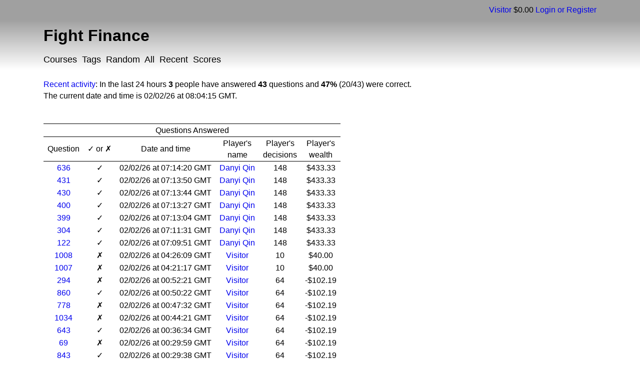

--- FILE ---
content_type: text/html;charset=UTF-8
request_url: https://www.fightfinance.com/recent.jsp
body_size: 3899
content:



<!DOCTYPE html PUBLIC '-//W3C//DTD XHTML 1.0 Strict//EN' 'http://www.w3.org/TR/xhtml1/DTD/xhtml1-strict.dtd'>
<html>
	<head>
		
		

		<meta http-equiv="content-type" content="text/html;charset=utf-8" />
                <meta name="theme-color" content="#A0A0A0" /><!--160,160,160--->

		
		<!--If it's not a mobile device, make the page margins a bit bigger.-->
		<style type="text/css">
			div.bigContainer {
				max-width:90%;
			}
			div.statusContent {
				max-width:90%;
			}
		</style>
		
		
		<link rel='shortcut icon' href='https://www.fightfinance.com/favicon.ico?version=16' />
		<link rel='stylesheet' type='text/css' href='https://www.fightfinance.com/ffStyle.css?version=16' />	<!-- include css before javascript, see here: http://forum.jquery.com/topic/website-layout-bug-on-chrome-when-including-jquery#14737000003083117-->
		<script type="text/javascript" src="https://www.fightfinance.com/jquery-1.9.1.min.js">
		</script>
		<!-- Alternative mathjax code for local or cross-site sourcing -->
		<!-- src="MathJax/MathJax.js?config=TeX-AMS-MML_HTMLorMML" -->
		<!-- src="http://cdn.mathjax.org/mathjax/latest/MathJax.js?config=TeX-AMS-MML_HTMLorMML" -->
		<script type="text/x-mathjax-config">
			MathJax.Hub.Config({ 
				displayAlign: "left", 
				displayIndent: "0em",
				tex2jax: {
					inlineMath: [["##","##"], ["\\(","\\)"]],
					displayMath: [["###","###"], ["\\[","\\]"]]
				}
			}); 
                </script>
		<script type="text/javascript" src="https://cdn.mathjax.org/mathjax/latest/MathJax.js?config=TeX-AMS-MML_HTMLorMML">
		</script>
		<script type='text/javascript' src='https://www.fightfinance.com/ffJavaScript.js?version=16'>
		</script>
		<!-- Google Analytics code-->
		<script type="text/javascript">
			var _gaq = _gaq || [];
			_gaq.push(['_setAccount', 'UA-29543668-1']);
			_gaq.push(['_trackPageview']);

			(function() {
				var ga = document.createElement('script'); ga.type = 'text/javascript'; ga.async = true;
				ga.src = ('https:' == document.location.protocol ? 'https://ssl' : 'http://www') + '.google-analytics.com/ga.js';
				var s = document.getElementsByTagName('script')[0]; s.parentNode.insertBefore(ga, s);
			})();
		</script>
		<script type="text/javascript" src="jquery.tablesorter.min.js"></script> 
		<script type="text/javascript">
			$(document).ready(function() {
				// Table sorter can't handle the custom date:
				// 28/05/14 at 16:18:01 EST
				// So need to add the time in millis in front of the date text in an 
				// invisible span like this:
				// <span style='display:none;'>1401257881972</span>28/05/14 at 16:18:01 EST
				// Add parser through the tablesorter addParser method 
				$.tablesorter.addParser({ 
					// set a unique id 
					id: 'dateCustom', 
					is: function(s) { 
						// return false so this parser is not auto detected 
						return false; 
					}, 
					format: function(s) { 
						// format your data for normalization 
						//alert("text=="+s);
						return s;
					}, 
					// set type, either numeric or text 
					type: 'text'
				}); 
				$.tablesorter.addParser({ 
					// set a unique id 
					id: 'numericIgnoreCommasAndDollars', 
					is: function(s) { 
						// return false so this parser is not auto detected 
						return false; 
					}, 
					format: function(s) { 
						// format your data for normalization 
						//alert("text=="+s);
						return s.replace(",","").replace("$","");
					}, 
					// set type, either numeric or text 
					type: 'numeric'
				}); 
				$(function() { 
					$("#sortableTable1").tablesorter({ 
						headers: { 
							2: { 
								sorter:'dateCustom' 
							},
							5: { 
								sorter:'numericIgnoreCommasAndDollars' 
							}
						}
					}); 
				});
			}); 
		</script>
		<title>Recent Activity</title>
	</head>

	<body>
		<div class='bigContainer' id='bigContainer'>
			<div id='targetMobileBrowserDiv' style='display:none'>false</div>
			<div class='statusBar' id='statusBar' style='position:absolute;' >
				<div class='statusContent' id='statusContent'>
					




					<div name='loggedInDiv' id='loggedInDiv'>
						<a href='https://www.fightfinance.com/profile.jsp?playerIdNumber=210953534'>Visitor</a> <span name='wealthTextSpan'>$0.00</span>
						
							<a href='https://www.fightfinance.com/loginOrRegister.jsp' title='Login or register to save your wealth score!'>Login or Register</a>
						
					</div>
				</div>
			</div>
			<div class='heading' id='heading'>
				




<h1><a href='/' style='color:black; text-decoration:none; line-height:100%;'>Fight Finance</a></h1>
<h4 style='font-weight:normal; font-size:1.1em; color:black; line-height:130%; margin:0px;' ><a href='https://www.fightfinance.com/courses.jsp' style='color:black;' title='University courses.' >Courses</a>&nbsp; <a href='https://www.fightfinance.com/tag.jsp' style='color:black;' title='Index of topic tags' >Tags</a>&nbsp; <a href='https://www.fightfinance.com/randomquestions.jsp' style='color:black;' title="Randomly selected questions you haven't answered yet." >Random</a>&nbsp; <a href='https://www.fightfinance.com/?q=all' style='color:black;' title="All questions in one big long page." >All</a>&nbsp; <a href='https://www.fightfinance.com/recent.jsp' style='color:black;' title="Recently answered questions." >Recent</a>&nbsp; <a href='https://www.fightfinance.com/scoreTable.jsp' style='color:black;' title="High scores" >Scores</a></h4> 

			</div>

			<div class='content' id='content'>
				
				<p><a href='recent.jsp'>Recent activity</a>: In the last 24 hours <b>3</b> people have answered <b>43</b> questions and <b>47%</b> (20/43) were correct.
					<br/>The current date and time is 02/02/26 at 08:04:15 GMT.
				</p>
					<table class="sortableTable1" id="sortableTable1" cellspacing='0' style='float:left; padding-top:20px; padding-bottom:20px; padding-right:30px;' >
						<thead>
							<tr><td colspan='6' class='padAndAlignCenter underlineTop' >Questions Answered</td></tr>
							<tr>
								<th class='padAndAlignCenter underlineTopAndBottom' >Question</th> 
								<th class='padAndAlignCenter underlineTopAndBottom' >✓ or ✗</th> 
								<th class='padAndAlignCenter underlineTopAndBottom' >Date and time</th>
								<th class='padAndAlignCenter underlineTopAndBottom' >Player's<br/>name</th> 
								<th class='padAndAlignCenter underlineTopAndBottom' >Player's<br/>decisions</th> 
								<th class='padAndAlignCenter underlineTopAndBottom' >Player's<br/>wealth</th> 
								
							</tr>
						</thead>
						<tbody>
							
							
							<tr>
								<td class='padAndAlignCenter' nowrap='nowrap' ><a href='/?q=636'>636</a></td>
								<td class='padAndAlignCenter' nowrap='nowrap' >✓</td>
								<td class='padAndAlignRight' nowrap='nowrap' ><span style='display:none;'>1770016460404</span>02/02/26 at 07:14:20 GMT</td>
								<td class='padAndAlignCenter' nowrap='nowrap' ><a href='/profile.jsp?playerIdNumber=74334426'>Danyi Qin</a></td>
								<td class='padAndAlignCenter' nowrap='nowrap' >148</td>
								<td class='padAndAlignCenter' nowrap='nowrap' >$433.33</td>
							</tr>
							
							
							<tr>
								<td class='padAndAlignCenter' nowrap='nowrap' ><a href='/?q=431'>431</a></td>
								<td class='padAndAlignCenter' nowrap='nowrap' >✓</td>
								<td class='padAndAlignRight' nowrap='nowrap' ><span style='display:none;'>1770016430388</span>02/02/26 at 07:13:50 GMT</td>
								<td class='padAndAlignCenter' nowrap='nowrap' ><a href='/profile.jsp?playerIdNumber=74334426'>Danyi Qin</a></td>
								<td class='padAndAlignCenter' nowrap='nowrap' >148</td>
								<td class='padAndAlignCenter' nowrap='nowrap' >$433.33</td>
							</tr>
							
							
							<tr>
								<td class='padAndAlignCenter' nowrap='nowrap' ><a href='/?q=430'>430</a></td>
								<td class='padAndAlignCenter' nowrap='nowrap' >✓</td>
								<td class='padAndAlignRight' nowrap='nowrap' ><span style='display:none;'>1770016424041</span>02/02/26 at 07:13:44 GMT</td>
								<td class='padAndAlignCenter' nowrap='nowrap' ><a href='/profile.jsp?playerIdNumber=74334426'>Danyi Qin</a></td>
								<td class='padAndAlignCenter' nowrap='nowrap' >148</td>
								<td class='padAndAlignCenter' nowrap='nowrap' >$433.33</td>
							</tr>
							
							
							<tr>
								<td class='padAndAlignCenter' nowrap='nowrap' ><a href='/?q=400'>400</a></td>
								<td class='padAndAlignCenter' nowrap='nowrap' >✓</td>
								<td class='padAndAlignRight' nowrap='nowrap' ><span style='display:none;'>1770016407888</span>02/02/26 at 07:13:27 GMT</td>
								<td class='padAndAlignCenter' nowrap='nowrap' ><a href='/profile.jsp?playerIdNumber=74334426'>Danyi Qin</a></td>
								<td class='padAndAlignCenter' nowrap='nowrap' >148</td>
								<td class='padAndAlignCenter' nowrap='nowrap' >$433.33</td>
							</tr>
							
							
							<tr>
								<td class='padAndAlignCenter' nowrap='nowrap' ><a href='/?q=399'>399</a></td>
								<td class='padAndAlignCenter' nowrap='nowrap' >✓</td>
								<td class='padAndAlignRight' nowrap='nowrap' ><span style='display:none;'>1770016384271</span>02/02/26 at 07:13:04 GMT</td>
								<td class='padAndAlignCenter' nowrap='nowrap' ><a href='/profile.jsp?playerIdNumber=74334426'>Danyi Qin</a></td>
								<td class='padAndAlignCenter' nowrap='nowrap' >148</td>
								<td class='padAndAlignCenter' nowrap='nowrap' >$433.33</td>
							</tr>
							
							
							<tr>
								<td class='padAndAlignCenter' nowrap='nowrap' ><a href='/?q=304'>304</a></td>
								<td class='padAndAlignCenter' nowrap='nowrap' >✓</td>
								<td class='padAndAlignRight' nowrap='nowrap' ><span style='display:none;'>1770016291849</span>02/02/26 at 07:11:31 GMT</td>
								<td class='padAndAlignCenter' nowrap='nowrap' ><a href='/profile.jsp?playerIdNumber=74334426'>Danyi Qin</a></td>
								<td class='padAndAlignCenter' nowrap='nowrap' >148</td>
								<td class='padAndAlignCenter' nowrap='nowrap' >$433.33</td>
							</tr>
							
							
							<tr>
								<td class='padAndAlignCenter' nowrap='nowrap' ><a href='/?q=122'>122</a></td>
								<td class='padAndAlignCenter' nowrap='nowrap' >✓</td>
								<td class='padAndAlignRight' nowrap='nowrap' ><span style='display:none;'>1770016191325</span>02/02/26 at 07:09:51 GMT</td>
								<td class='padAndAlignCenter' nowrap='nowrap' ><a href='/profile.jsp?playerIdNumber=74334426'>Danyi Qin</a></td>
								<td class='padAndAlignCenter' nowrap='nowrap' >148</td>
								<td class='padAndAlignCenter' nowrap='nowrap' >$433.33</td>
							</tr>
							
							
							<tr>
								<td class='padAndAlignCenter' nowrap='nowrap' ><a href='/?q=1008'>1008</a></td>
								<td class='padAndAlignCenter' nowrap='nowrap' >✗</td>
								<td class='padAndAlignRight' nowrap='nowrap' ><span style='display:none;'>1770006369953</span>02/02/26 at 04:26:09 GMT</td>
								<td class='padAndAlignCenter' nowrap='nowrap' ><a href='/profile.jsp?playerIdNumber=210330965'>Visitor</a></td>
								<td class='padAndAlignCenter' nowrap='nowrap' >10</td>
								<td class='padAndAlignCenter' nowrap='nowrap' >$40.00</td>
							</tr>
							
							
							<tr>
								<td class='padAndAlignCenter' nowrap='nowrap' ><a href='/?q=1007'>1007</a></td>
								<td class='padAndAlignCenter' nowrap='nowrap' >✗</td>
								<td class='padAndAlignRight' nowrap='nowrap' ><span style='display:none;'>1770006077001</span>02/02/26 at 04:21:17 GMT</td>
								<td class='padAndAlignCenter' nowrap='nowrap' ><a href='/profile.jsp?playerIdNumber=210330965'>Visitor</a></td>
								<td class='padAndAlignCenter' nowrap='nowrap' >10</td>
								<td class='padAndAlignCenter' nowrap='nowrap' >$40.00</td>
							</tr>
							
							
							<tr>
								<td class='padAndAlignCenter' nowrap='nowrap' ><a href='/?q=294'>294</a></td>
								<td class='padAndAlignCenter' nowrap='nowrap' >✗</td>
								<td class='padAndAlignRight' nowrap='nowrap' ><span style='display:none;'>1769993541106</span>02/02/26 at 00:52:21 GMT</td>
								<td class='padAndAlignCenter' nowrap='nowrap' ><a href='/profile.jsp?playerIdNumber=210195692'>Visitor</a></td>
								<td class='padAndAlignCenter' nowrap='nowrap' >64</td>
								<td class='padAndAlignCenter' nowrap='nowrap' >-$102.19</td>
							</tr>
							
							
							<tr>
								<td class='padAndAlignCenter' nowrap='nowrap' ><a href='/?q=860'>860</a></td>
								<td class='padAndAlignCenter' nowrap='nowrap' >✓</td>
								<td class='padAndAlignRight' nowrap='nowrap' ><span style='display:none;'>1769993422841</span>02/02/26 at 00:50:22 GMT</td>
								<td class='padAndAlignCenter' nowrap='nowrap' ><a href='/profile.jsp?playerIdNumber=210195692'>Visitor</a></td>
								<td class='padAndAlignCenter' nowrap='nowrap' >64</td>
								<td class='padAndAlignCenter' nowrap='nowrap' >-$102.19</td>
							</tr>
							
							
							<tr>
								<td class='padAndAlignCenter' nowrap='nowrap' ><a href='/?q=778'>778</a></td>
								<td class='padAndAlignCenter' nowrap='nowrap' >✗</td>
								<td class='padAndAlignRight' nowrap='nowrap' ><span style='display:none;'>1769993252103</span>02/02/26 at 00:47:32 GMT</td>
								<td class='padAndAlignCenter' nowrap='nowrap' ><a href='/profile.jsp?playerIdNumber=210195692'>Visitor</a></td>
								<td class='padAndAlignCenter' nowrap='nowrap' >64</td>
								<td class='padAndAlignCenter' nowrap='nowrap' >-$102.19</td>
							</tr>
							
							
							<tr>
								<td class='padAndAlignCenter' nowrap='nowrap' ><a href='/?q=1034'>1034</a></td>
								<td class='padAndAlignCenter' nowrap='nowrap' >✗</td>
								<td class='padAndAlignRight' nowrap='nowrap' ><span style='display:none;'>1769993061129</span>02/02/26 at 00:44:21 GMT</td>
								<td class='padAndAlignCenter' nowrap='nowrap' ><a href='/profile.jsp?playerIdNumber=210195692'>Visitor</a></td>
								<td class='padAndAlignCenter' nowrap='nowrap' >64</td>
								<td class='padAndAlignCenter' nowrap='nowrap' >-$102.19</td>
							</tr>
							
							
							<tr>
								<td class='padAndAlignCenter' nowrap='nowrap' ><a href='/?q=643'>643</a></td>
								<td class='padAndAlignCenter' nowrap='nowrap' >✓</td>
								<td class='padAndAlignRight' nowrap='nowrap' ><span style='display:none;'>1769992594691</span>02/02/26 at 00:36:34 GMT</td>
								<td class='padAndAlignCenter' nowrap='nowrap' ><a href='/profile.jsp?playerIdNumber=210195692'>Visitor</a></td>
								<td class='padAndAlignCenter' nowrap='nowrap' >64</td>
								<td class='padAndAlignCenter' nowrap='nowrap' >-$102.19</td>
							</tr>
							
							
							<tr>
								<td class='padAndAlignCenter' nowrap='nowrap' ><a href='/?q=69'>69</a></td>
								<td class='padAndAlignCenter' nowrap='nowrap' >✗</td>
								<td class='padAndAlignRight' nowrap='nowrap' ><span style='display:none;'>1769992199000</span>02/02/26 at 00:29:59 GMT</td>
								<td class='padAndAlignCenter' nowrap='nowrap' ><a href='/profile.jsp?playerIdNumber=210195692'>Visitor</a></td>
								<td class='padAndAlignCenter' nowrap='nowrap' >64</td>
								<td class='padAndAlignCenter' nowrap='nowrap' >-$102.19</td>
							</tr>
							
							
							<tr>
								<td class='padAndAlignCenter' nowrap='nowrap' ><a href='/?q=843'>843</a></td>
								<td class='padAndAlignCenter' nowrap='nowrap' >✓</td>
								<td class='padAndAlignRight' nowrap='nowrap' ><span style='display:none;'>1769992178630</span>02/02/26 at 00:29:38 GMT</td>
								<td class='padAndAlignCenter' nowrap='nowrap' ><a href='/profile.jsp?playerIdNumber=210195692'>Visitor</a></td>
								<td class='padAndAlignCenter' nowrap='nowrap' >64</td>
								<td class='padAndAlignCenter' nowrap='nowrap' >-$102.19</td>
							</tr>
							
							
							<tr>
								<td class='padAndAlignCenter' nowrap='nowrap' ><a href='/?q=842'>842</a></td>
								<td class='padAndAlignCenter' nowrap='nowrap' >✓</td>
								<td class='padAndAlignRight' nowrap='nowrap' ><span style='display:none;'>1769992173115</span>02/02/26 at 00:29:33 GMT</td>
								<td class='padAndAlignCenter' nowrap='nowrap' ><a href='/profile.jsp?playerIdNumber=210195692'>Visitor</a></td>
								<td class='padAndAlignCenter' nowrap='nowrap' >64</td>
								<td class='padAndAlignCenter' nowrap='nowrap' >-$102.19</td>
							</tr>
							
							
							<tr>
								<td class='padAndAlignCenter' nowrap='nowrap' ><a href='/?q=841'>841</a></td>
								<td class='padAndAlignCenter' nowrap='nowrap' >✗</td>
								<td class='padAndAlignRight' nowrap='nowrap' ><span style='display:none;'>1769992137337</span>02/02/26 at 00:28:57 GMT</td>
								<td class='padAndAlignCenter' nowrap='nowrap' ><a href='/profile.jsp?playerIdNumber=210195692'>Visitor</a></td>
								<td class='padAndAlignCenter' nowrap='nowrap' >64</td>
								<td class='padAndAlignCenter' nowrap='nowrap' >-$102.19</td>
							</tr>
							
							
							<tr>
								<td class='padAndAlignCenter' nowrap='nowrap' ><a href='/?q=1043'>1043</a></td>
								<td class='padAndAlignCenter' nowrap='nowrap' >✓</td>
								<td class='padAndAlignRight' nowrap='nowrap' ><span style='display:none;'>1769992059252</span>02/02/26 at 00:27:39 GMT</td>
								<td class='padAndAlignCenter' nowrap='nowrap' ><a href='/profile.jsp?playerIdNumber=210195692'>Visitor</a></td>
								<td class='padAndAlignCenter' nowrap='nowrap' >64</td>
								<td class='padAndAlignCenter' nowrap='nowrap' >-$102.19</td>
							</tr>
							
							
							<tr>
								<td class='padAndAlignCenter' nowrap='nowrap' ><a href='/?q=847'>847</a></td>
								<td class='padAndAlignCenter' nowrap='nowrap' >✗</td>
								<td class='padAndAlignRight' nowrap='nowrap' ><span style='display:none;'>1769992002380</span>02/02/26 at 00:26:42 GMT</td>
								<td class='padAndAlignCenter' nowrap='nowrap' ><a href='/profile.jsp?playerIdNumber=210195692'>Visitor</a></td>
								<td class='padAndAlignCenter' nowrap='nowrap' >64</td>
								<td class='padAndAlignCenter' nowrap='nowrap' >-$102.19</td>
							</tr>
							
							
							<tr>
								<td class='padAndAlignCenter' nowrap='nowrap' ><a href='/?q=846'>846</a></td>
								<td class='padAndAlignCenter' nowrap='nowrap' >✓</td>
								<td class='padAndAlignRight' nowrap='nowrap' ><span style='display:none;'>1769990974016</span>02/02/26 at 00:09:34 GMT</td>
								<td class='padAndAlignCenter' nowrap='nowrap' ><a href='/profile.jsp?playerIdNumber=210195692'>Visitor</a></td>
								<td class='padAndAlignCenter' nowrap='nowrap' >64</td>
								<td class='padAndAlignCenter' nowrap='nowrap' >-$102.19</td>
							</tr>
							
							
							<tr>
								<td class='padAndAlignCenter' nowrap='nowrap' ><a href='/?q=1038'>1038</a></td>
								<td class='padAndAlignCenter' nowrap='nowrap' >✓</td>
								<td class='padAndAlignRight' nowrap='nowrap' ><span style='display:none;'>1769990860802</span>02/02/26 at 00:07:40 GMT</td>
								<td class='padAndAlignCenter' nowrap='nowrap' ><a href='/profile.jsp?playerIdNumber=210195692'>Visitor</a></td>
								<td class='padAndAlignCenter' nowrap='nowrap' >64</td>
								<td class='padAndAlignCenter' nowrap='nowrap' >-$102.19</td>
							</tr>
							
							
							<tr>
								<td class='padAndAlignCenter' nowrap='nowrap' ><a href='/?q=852'>852</a></td>
								<td class='padAndAlignCenter' nowrap='nowrap' >✗</td>
								<td class='padAndAlignRight' nowrap='nowrap' ><span style='display:none;'>1769990744152</span>02/02/26 at 00:05:44 GMT</td>
								<td class='padAndAlignCenter' nowrap='nowrap' ><a href='/profile.jsp?playerIdNumber=210195692'>Visitor</a></td>
								<td class='padAndAlignCenter' nowrap='nowrap' >64</td>
								<td class='padAndAlignCenter' nowrap='nowrap' >-$102.19</td>
							</tr>
							
							
							<tr>
								<td class='padAndAlignCenter' nowrap='nowrap' ><a href='/?q=79'>79</a></td>
								<td class='padAndAlignCenter' nowrap='nowrap' >✓</td>
								<td class='padAndAlignRight' nowrap='nowrap' ><span style='display:none;'>1769990685875</span>02/02/26 at 00:04:45 GMT</td>
								<td class='padAndAlignCenter' nowrap='nowrap' ><a href='/profile.jsp?playerIdNumber=210195692'>Visitor</a></td>
								<td class='padAndAlignCenter' nowrap='nowrap' >64</td>
								<td class='padAndAlignCenter' nowrap='nowrap' >-$102.19</td>
							</tr>
							
							
							<tr>
								<td class='padAndAlignCenter' nowrap='nowrap' ><a href='/?q=75'>75</a></td>
								<td class='padAndAlignCenter' nowrap='nowrap' >✗</td>
								<td class='padAndAlignRight' nowrap='nowrap' ><span style='display:none;'>1769990663083</span>02/02/26 at 00:04:23 GMT</td>
								<td class='padAndAlignCenter' nowrap='nowrap' ><a href='/profile.jsp?playerIdNumber=210195692'>Visitor</a></td>
								<td class='padAndAlignCenter' nowrap='nowrap' >64</td>
								<td class='padAndAlignCenter' nowrap='nowrap' >-$102.19</td>
							</tr>
							
							
							<tr>
								<td class='padAndAlignCenter' nowrap='nowrap' ><a href='/?q=74'>74</a></td>
								<td class='padAndAlignCenter' nowrap='nowrap' >✗</td>
								<td class='padAndAlignRight' nowrap='nowrap' ><span style='display:none;'>1769990578423</span>02/02/26 at 00:02:58 GMT</td>
								<td class='padAndAlignCenter' nowrap='nowrap' ><a href='/profile.jsp?playerIdNumber=210195692'>Visitor</a></td>
								<td class='padAndAlignCenter' nowrap='nowrap' >64</td>
								<td class='padAndAlignCenter' nowrap='nowrap' >-$102.19</td>
							</tr>
							
							
							<tr>
								<td class='padAndAlignCenter' nowrap='nowrap' ><a href='/?q=66'>66</a></td>
								<td class='padAndAlignCenter' nowrap='nowrap' >✗</td>
								<td class='padAndAlignRight' nowrap='nowrap' ><span style='display:none;'>1769990486940</span>02/02/26 at 00:01:26 GMT</td>
								<td class='padAndAlignCenter' nowrap='nowrap' ><a href='/profile.jsp?playerIdNumber=210195692'>Visitor</a></td>
								<td class='padAndAlignCenter' nowrap='nowrap' >64</td>
								<td class='padAndAlignCenter' nowrap='nowrap' >-$102.19</td>
							</tr>
							
							
							<tr>
								<td class='padAndAlignCenter' nowrap='nowrap' ><a href='/?q=624'>624</a></td>
								<td class='padAndAlignCenter' nowrap='nowrap' >✗</td>
								<td class='padAndAlignRight' nowrap='nowrap' ><span style='display:none;'>1769990404077</span>02/02/26 at 00:00:04 GMT</td>
								<td class='padAndAlignCenter' nowrap='nowrap' ><a href='/profile.jsp?playerIdNumber=210195692'>Visitor</a></td>
								<td class='padAndAlignCenter' nowrap='nowrap' >64</td>
								<td class='padAndAlignCenter' nowrap='nowrap' >-$102.19</td>
							</tr>
							
							
							<tr>
								<td class='padAndAlignCenter' nowrap='nowrap' ><a href='/?q=494'>494</a></td>
								<td class='padAndAlignCenter' nowrap='nowrap' >✓</td>
								<td class='padAndAlignRight' nowrap='nowrap' ><span style='display:none;'>1769990337021</span>01/02/26 at 23:58:57 GMT</td>
								<td class='padAndAlignCenter' nowrap='nowrap' ><a href='/profile.jsp?playerIdNumber=210195692'>Visitor</a></td>
								<td class='padAndAlignCenter' nowrap='nowrap' >64</td>
								<td class='padAndAlignCenter' nowrap='nowrap' >-$102.19</td>
							</tr>
							
							
							<tr>
								<td class='padAndAlignCenter' nowrap='nowrap' ><a href='/?q=469'>469</a></td>
								<td class='padAndAlignCenter' nowrap='nowrap' >✗</td>
								<td class='padAndAlignRight' nowrap='nowrap' ><span style='display:none;'>1769989759850</span>01/02/26 at 23:49:19 GMT</td>
								<td class='padAndAlignCenter' nowrap='nowrap' ><a href='/profile.jsp?playerIdNumber=210195692'>Visitor</a></td>
								<td class='padAndAlignCenter' nowrap='nowrap' >64</td>
								<td class='padAndAlignCenter' nowrap='nowrap' >-$102.19</td>
							</tr>
							
							
							<tr>
								<td class='padAndAlignCenter' nowrap='nowrap' ><a href='/?q=1013'>1013</a></td>
								<td class='padAndAlignCenter' nowrap='nowrap' >✗</td>
								<td class='padAndAlignRight' nowrap='nowrap' ><span style='display:none;'>1769989600749</span>01/02/26 at 23:46:40 GMT</td>
								<td class='padAndAlignCenter' nowrap='nowrap' ><a href='/profile.jsp?playerIdNumber=210195692'>Visitor</a></td>
								<td class='padAndAlignCenter' nowrap='nowrap' >64</td>
								<td class='padAndAlignCenter' nowrap='nowrap' >-$102.19</td>
							</tr>
							
							
							<tr>
								<td class='padAndAlignCenter' nowrap='nowrap' ><a href='/?q=1023'>1023</a></td>
								<td class='padAndAlignCenter' nowrap='nowrap' >✗</td>
								<td class='padAndAlignRight' nowrap='nowrap' ><span style='display:none;'>1769989466134</span>01/02/26 at 23:44:26 GMT</td>
								<td class='padAndAlignCenter' nowrap='nowrap' ><a href='/profile.jsp?playerIdNumber=210195692'>Visitor</a></td>
								<td class='padAndAlignCenter' nowrap='nowrap' >64</td>
								<td class='padAndAlignCenter' nowrap='nowrap' >-$102.19</td>
							</tr>
							
							
							<tr>
								<td class='padAndAlignCenter' nowrap='nowrap' ><a href='/?q=1022'>1022</a></td>
								<td class='padAndAlignCenter' nowrap='nowrap' >✓</td>
								<td class='padAndAlignRight' nowrap='nowrap' ><span style='display:none;'>1769989400038</span>01/02/26 at 23:43:20 GMT</td>
								<td class='padAndAlignCenter' nowrap='nowrap' ><a href='/profile.jsp?playerIdNumber=210195692'>Visitor</a></td>
								<td class='padAndAlignCenter' nowrap='nowrap' >64</td>
								<td class='padAndAlignCenter' nowrap='nowrap' >-$102.19</td>
							</tr>
							
							
							<tr>
								<td class='padAndAlignCenter' nowrap='nowrap' ><a href='/?q=900'>900</a></td>
								<td class='padAndAlignCenter' nowrap='nowrap' >✓</td>
								<td class='padAndAlignRight' nowrap='nowrap' ><span style='display:none;'>1769988935891</span>01/02/26 at 23:35:35 GMT</td>
								<td class='padAndAlignCenter' nowrap='nowrap' ><a href='/profile.jsp?playerIdNumber=210195692'>Visitor</a></td>
								<td class='padAndAlignCenter' nowrap='nowrap' >64</td>
								<td class='padAndAlignCenter' nowrap='nowrap' >-$102.19</td>
							</tr>
							
							
							<tr>
								<td class='padAndAlignCenter' nowrap='nowrap' ><a href='/?q=947'>947</a></td>
								<td class='padAndAlignCenter' nowrap='nowrap' >✓</td>
								<td class='padAndAlignRight' nowrap='nowrap' ><span style='display:none;'>1769988868654</span>01/02/26 at 23:34:28 GMT</td>
								<td class='padAndAlignCenter' nowrap='nowrap' ><a href='/profile.jsp?playerIdNumber=210195692'>Visitor</a></td>
								<td class='padAndAlignCenter' nowrap='nowrap' >64</td>
								<td class='padAndAlignCenter' nowrap='nowrap' >-$102.19</td>
							</tr>
							
							
							<tr>
								<td class='padAndAlignCenter' nowrap='nowrap' ><a href='/?q=930'>930</a></td>
								<td class='padAndAlignCenter' nowrap='nowrap' >✗</td>
								<td class='padAndAlignRight' nowrap='nowrap' ><span style='display:none;'>1769988839651</span>01/02/26 at 23:33:59 GMT</td>
								<td class='padAndAlignCenter' nowrap='nowrap' ><a href='/profile.jsp?playerIdNumber=210195692'>Visitor</a></td>
								<td class='padAndAlignCenter' nowrap='nowrap' >64</td>
								<td class='padAndAlignCenter' nowrap='nowrap' >-$102.19</td>
							</tr>
							
							
							<tr>
								<td class='padAndAlignCenter' nowrap='nowrap' ><a href='/?q=593'>593</a></td>
								<td class='padAndAlignCenter' nowrap='nowrap' >✓</td>
								<td class='padAndAlignRight' nowrap='nowrap' ><span style='display:none;'>1769988289219</span>01/02/26 at 23:24:49 GMT</td>
								<td class='padAndAlignCenter' nowrap='nowrap' ><a href='/profile.jsp?playerIdNumber=210195692'>Visitor</a></td>
								<td class='padAndAlignCenter' nowrap='nowrap' >64</td>
								<td class='padAndAlignCenter' nowrap='nowrap' >-$102.19</td>
							</tr>
							
							
							<tr>
								<td class='padAndAlignCenter' nowrap='nowrap' ><a href='/?q=250'>250</a></td>
								<td class='padAndAlignCenter' nowrap='nowrap' >✗</td>
								<td class='padAndAlignRight' nowrap='nowrap' ><span style='display:none;'>1769988049130</span>01/02/26 at 23:20:49 GMT</td>
								<td class='padAndAlignCenter' nowrap='nowrap' ><a href='/profile.jsp?playerIdNumber=210195692'>Visitor</a></td>
								<td class='padAndAlignCenter' nowrap='nowrap' >64</td>
								<td class='padAndAlignCenter' nowrap='nowrap' >-$102.19</td>
							</tr>
							
							
							<tr>
								<td class='padAndAlignCenter' nowrap='nowrap' ><a href='/?q=32'>32</a></td>
								<td class='padAndAlignCenter' nowrap='nowrap' >✗</td>
								<td class='padAndAlignRight' nowrap='nowrap' ><span style='display:none;'>1769987817735</span>01/02/26 at 23:16:57 GMT</td>
								<td class='padAndAlignCenter' nowrap='nowrap' ><a href='/profile.jsp?playerIdNumber=210195692'>Visitor</a></td>
								<td class='padAndAlignCenter' nowrap='nowrap' >64</td>
								<td class='padAndAlignCenter' nowrap='nowrap' >-$102.19</td>
							</tr>
							
							
							<tr>
								<td class='padAndAlignCenter' nowrap='nowrap' ><a href='/?q=26'>26</a></td>
								<td class='padAndAlignCenter' nowrap='nowrap' >✗</td>
								<td class='padAndAlignRight' nowrap='nowrap' ><span style='display:none;'>1769987720296</span>01/02/26 at 23:15:20 GMT</td>
								<td class='padAndAlignCenter' nowrap='nowrap' ><a href='/profile.jsp?playerIdNumber=210195692'>Visitor</a></td>
								<td class='padAndAlignCenter' nowrap='nowrap' >64</td>
								<td class='padAndAlignCenter' nowrap='nowrap' >-$102.19</td>
							</tr>
							
							
							<tr>
								<td class='padAndAlignCenter' nowrap='nowrap' ><a href='/?q=20'>20</a></td>
								<td class='padAndAlignCenter' nowrap='nowrap' >✗</td>
								<td class='padAndAlignRight' nowrap='nowrap' ><span style='display:none;'>1769987672938</span>01/02/26 at 23:14:32 GMT</td>
								<td class='padAndAlignCenter' nowrap='nowrap' ><a href='/profile.jsp?playerIdNumber=210195692'>Visitor</a></td>
								<td class='padAndAlignCenter' nowrap='nowrap' >64</td>
								<td class='padAndAlignCenter' nowrap='nowrap' >-$102.19</td>
							</tr>
							
							
							<tr>
								<td class='padAndAlignCenter' nowrap='nowrap' ><a href='/?q=19'>19</a></td>
								<td class='padAndAlignCenter' nowrap='nowrap' >✗</td>
								<td class='padAndAlignRight' nowrap='nowrap' ><span style='display:none;'>1769986940015</span>01/02/26 at 23:02:20 GMT</td>
								<td class='padAndAlignCenter' nowrap='nowrap' ><a href='/profile.jsp?playerIdNumber=210195692'>Visitor</a></td>
								<td class='padAndAlignCenter' nowrap='nowrap' >64</td>
								<td class='padAndAlignCenter' nowrap='nowrap' >-$102.19</td>
							</tr>
							
							
							<tr>
								<td class='padAndAlignCenter' nowrap='nowrap' ><a href='/?q=16'>16</a></td>
								<td class='padAndAlignCenter' nowrap='nowrap' >✗</td>
								<td class='padAndAlignRight' nowrap='nowrap' ><span style='display:none;'>1769986868020</span>01/02/26 at 23:01:08 GMT</td>
								<td class='padAndAlignCenter' nowrap='nowrap' ><a href='/profile.jsp?playerIdNumber=210195692'>Visitor</a></td>
								<td class='padAndAlignCenter' nowrap='nowrap' >64</td>
								<td class='padAndAlignCenter' nowrap='nowrap' >-$102.19</td>
							</tr>
							
							
						</tbody>
						<tfoot>
							<tr>
								<td class='padAndAlignCenter underlineTop'>43</td> 
								<td class='padAndAlignCenter underlineTop'>20</td> 
								<td class='padAndAlignCenter underlineTop'></td>
								<td class='padAndAlignCenter underlineTop'>3</td> 
								<td class='padAndAlignCenter underlineTop'></td>
								<td class='padAndAlignCenter underlineTop'></td>
							</tr>
							
							<tr><td class='padAndAlignCenter underlineBottom'>&nbsp;</td> 
								<td class='padAndAlignCenter underlineBottom'>&nbsp;</td> 
								<td class='padAndAlignCenter underlineBottom'>&nbsp;</td> 
								<td class='padAndAlignCenter underlineBottom'>&nbsp;</td>
								<td class='padAndAlignCenter underlineBottom'>&nbsp;</td>
								<td class='padAndAlignCenter underlineBottom'>&nbsp;</td>
							</tr>
						</tfoot>
					</table>
					
					
					<p style='clear:both;' >
					&nbsp;
					</p>
			</div>

			<!--<div class="footer"; id="footer">
			Copyright © 2011 Keith Woodward</div>
			-->

		</div>

	</body>
</html>

--- FILE ---
content_type: text/css
request_url: https://www.fightfinance.com/ffStyle.css?version=16
body_size: 1877
content:
/*
see:
http://stackoverflow.com/questions/2198116/xhtml-css-how-to-make-inner-div-get-100-width-minus-another-div-width/2251833#2251833
http://colinaarts.com/articles/the-magic-of-overflow-hidden/
*/

body {
	width:96%;
	padding-left:2%;
	padding-right:2%;
	padding-top:0px;
	padding-bottom:0px;
	margin:0px;
	border:0px;
	background-image:url('translucentRect.png'); 
	background-position:0px 0px;
	background-repeat:repeat-x; 
	background-color:#FFFFFF;
	font-family:Arial, sans-serif;
	line-height:145%;
}

body, div, p, form, input{
	font-size:16px;
	font-family:Arial, sans-serif;
	line-height:145%;
	color: black;
	
	-moz-box-shadow: none;
	-webkit-box-shadow: none;
	box-shadow: none;
}

p, table, tr, td{
	margin-top:12px;
	margin-bottom:12px;
}

/*p, ol, ul, li, tr, td{
        margin: 1em 0px;	
}*/

input[type='button'], input[type='text'], input[type='password']{
	-webkit-border-radius: 4px;
    -moz-border-radius: 4px;
    border-radius: 4px;
	padding:0px 4px 0px 4px;
	margin:0px 1px 0px 1px;
    display:inline-block; 

	font-weight:normal;
	text-decoration:none; 
	color: black;
	background-color: transparent;
	border: 1px solid black;
}
input[type='button']:hover, input[type='text']:hover, input[type='password']:hover{ 
	font-weight:normal;
	/*text-decoration:underline;*/ 
	text-decoration:none; 
	color: black;
	background-color: #DDDDDD;
	border: 1px solid black;
}
input[type='button']:disabled { 
	font-weight:normal;
	text-decoration:none; 
	color: gray;
	background-color: transparent;
	border: 1px solid lightgray;
}

div.bigContainer {
	/* Makes bigContainer contain its floated children */
	/*overflow: hidden;*/
    width: 100%;
	/*max-width:980px;*/
/*	max-width:90%;*/
	margin-left:auto; 
	margin-right:auto; 
	margin-top:0px;
	margin-bottom:0px; 
	padding:0px;
	border:0px;
}
/* the following code is an alternative to overflow:hidden. see http://colinaarts.com/articles/float-containment/#summary */
/* For modern browsers */
div.bigContainer:before, 
div.bigContainer:after {
  content: '';
  display: table;
}
div.bigContainer:after {
  clear: both;
}
/* For IE6/7 */
div.bigContainer { display: inline-block; }
div.bigContainer { display: block; }

div.rightCol {
	position:relative;
	z-index: 1;	/* Must specify relative position explicitly or else z-index doesn't work: http://coding.smashingmagazine.com/2009/09/15/the-z-index-css-property-a-comprehensive-look/ */
	float: right;
	width:180px;
	margin-left:30px;
	
	/*background-color:rgba(0, 155, 155, 125);*/
}
div.content {
	/* Make this div take up the rest of the horizontal space, and no more */
	/*overflow: hidden;*/
	
	/*background-color:rgba(255, 0, 0, 125);*/
}
/* The following code is an alternative to overflow:hidden. see http://colinaarts.com/articles/float-containment/#summary */
/* For modern browsers */
div.content:before, 
div.content:after {
  content: '';
  display: table;
}
div.content:after {
  clear: both;
}
/* For IE6/7 */
div.content { display: inline-block; } 
div.content { display: block; } 



div.statusBar {
	position: fixed;
/*	position: fixed;*/
	top: 0px;
	right: 0px;
	height: 40px;
	width:96%;
	padding-left:2%;
	padding-right:2%;
	z-index:2;	/* To make sure maths appears underneath. see https://github.com/mathjax/MathJax/issues/277  */
	padding-top:0px;
	padding-bottom:0px;
	margin:0px;
	border: 0px;
	background-color:rgba(160, 160, 160, 255); /*proper color*/
	/*background-color:rgba(0, 155, 0, 125);*/
}
div.statusContent {
	width:100%;
	/*max-width:980px;*/
/*	max-width:90%;*/
	height: 30px;
	position:relative;
	top:8px;
	z-index:1;	/* To make sure maths appears underneath. see https://github.com/mathjax/MathJax/issues/277  */
	margin-left:auto; 
	margin-right:auto; 
	margin-top:0px;
	margin-bottom:0px;
	text-align:right;
	padding:0px;
	border:0px;
	/*background-color:rgba(160, 160, 160, 255); proper color*/
	/*background-color:rgba(200, 200, 0, 125);*/
}

div.heading {
	/*max-width:980px;*/
	/*max-width:90%;*/
	width:100%; 
	margin-top:55px;
	margin-bottom:15px;
	padding:0px;
	border:0px;
/*	height: 65px;*/
	/*height: 90px;*/
	position:relative;
	margin-left:auto; 
	margin-right:auto;
	text-align:left;
	/*background-color:rgba(0, 0, 155, 125);*/
}

div.registerOrLoginDiv {
	width: 100%;
	position:relative;
	margin:0px;
	padding:0px;
}
form.registerForm {
	width:45%;
	float:left; 
	position:relative;
}
form.loginForm {
	width:45%;
	float:right; 
	position:relative;
}
td.profileLeftCol{
	white-space:nowrap; 
	text-align:left;
/*	see http://css-tricks.com/almanac/properties/w/whitespace/
*/
}
td.alignMiddle{
}
td.alignRightAndNoWrap{
	width:100%;	
	white-space:nowrap;
}
td.padAndAlignCenter{
	text-align:center;
	padding-left:8px;
	padding-right:8px;
}
td.padAndAlignRight{
	text-align:right;
	padding-left:8px;
	padding-right:8px;
}
input.loginOrRegisterInput{
	width:100%;
}
td.loginOrRegisterFeedback{
	width:100%;
	text-align:top;
}

a:link{
	text-decoration:none;
}
a:visited{
	text-decoration:none;
}
a:hover{
	text-decoration:underline;
}

table.scoreTable{
	width:100%;
	/*border: 1px solid black;*/
}

td.scoreTableLeftCol{
	width:60%;
	white-space:nowrap; 
	/*border: 1px solid black;*/
	overflow:hidden;
}


td.scoreTableRightCol{
	width:40%;
	white-space:nowrap; 
	/*overflow:hidden;*/ 
	text-align:right;
	/*border: 1px solid black;*/
/*	see http://stackoverflow.com/questions/2127917/how-to-stretch-an-empty-element-horizontally
*/
}

td.underlineTopAndBottom{
	border-top-style:solid; 
	border-top-width:1px; 
	border-bottom-style:solid; 
	border-bottom-width:1px;
}

td.underlineBottom{
	border-bottom-style:solid; 
	border-bottom-width:1px;
}

td.underlineTop{
	border-top-style:solid;
	border-top-width:1px;
}





th.padAndAlignCenter{
	text-align:center;
	padding-left:8px;
	padding-right:8px;
}
th.padAndAlignRight{
	text-align:right;
	padding-left:8px;
	padding-right:8px;
}

th.underlineTopAndBottom{
	font-weight: normal;
	border-top-style:solid; 
	border-top-width:1px; 
	border-bottom-style:solid; 
	border-bottom-width:1px;
}

th.underlineBottom{
	font-weight: normal;
	border-bottom-style:solid; 
	border-bottom-width:1px;
}

th.underlineTop{
	font-weight: normal;
	border-top-style:solid;
	border-top-width:1px;
}

--- FILE ---
content_type: application/javascript
request_url: https://www.fightfinance.com/ffJavaScript.js?version=16
body_size: 14652
content:
// see: http://stackoverflow.com/questions/646628/javascript-startswith
if (typeof String.prototype.startsWith != 'function') {
  String.prototype.startsWith = function (str){
    return this.indexOf(str) == 0;
  };
}
if (typeof String.prototype.endsWith != 'function') {
  String.prototype.endsWith = function (str){
    return this.indexOf(str, this.length - str.length) !== -1;
  };
}
if (typeof String.prototype.equals != 'function') {
  String.prototype.equals = function (str){
    return this === str;
  };
}
if (typeof String.prototype.isEmpty != 'function') {
  String.prototype.isEmpty = function (){
    return this.length == 0;
  };
}
function isNumeric(num){
    return !isNaN(num)
}
// Doesn't work, see: http://stackoverflow.com/questions/17505546/how-to-define-a-javascript-string-length-function
//if (typeof String.prototype.length != 'function') {
//  String.prototype.length = function (){
//    return this.length;
//  };
//}else{
// alert("problem: function already defined");
//}
//var str = "a string";
//alert("str.length() == "+str.length());

////function decodeNumberStringToUnicodeString(numbersString){
//	var n = String.fromCharCode(72,69,76,76,79);
//}
function getDateAndTimeString(date){
	//var currentdate = new Date(); 
	var dateTimeString = "" + addZeroIfSingleDigitCharacter(date.getDate()) + "/"
		+ addZeroIfSingleDigitCharacter((date.getMonth()+1))  + "/" 
		+ date.getFullYear().toString().substr(2,2) + " at "  
		+ addZeroIfSingleDigitCharacter(date.getHours()) + ":"  
		+ addZeroIfSingleDigitCharacter(date.getMinutes()) + ":" 
		+ addZeroIfSingleDigitCharacter(date.getSeconds());
	return dateTimeString;
}
function getCurrentDateAndTimeString(){
	var currentDate = new Date(); 
	return getDateAndTimeString(currentDate);
}
function addZeroIfSingleDigitCharacter(obj){
	var str = ""+obj;
	if (str.length == 1){
		return "0"+str;
	}else{
		return str;
	}
}








// Javascript calls to be done on every page.

// Check for scoreTable and if it exists, let it be removed by clicking the cross image.
$(document).ready(function(){
	addCloseCrossImageToSideDiv();
});







// A function for scrambling text. Useful for hiding answers in html source so a human can't easily decipher it.'
function scrambleString(inputString){
	var maxIncrement = 400;	// 4 numbers after unicode z (U+007A) are weird white space characters, so don't increment more than that.
	var outputString = "";
	for (var i = 0; i < inputString.length; i++){
		outputString += String.fromCharCode(inputString.charCodeAt(i)+(i%maxIncrement));
	}
	return outputString;
}
function unscrambleString(inputString){
	var maxIncrement = 400;	// 4 numbers after unicode z (U+007A) are weird white space characters, so don't increment more than that.
	var outputString = "";
	for (var i = 0; i < inputString.length; i++){
		outputString += String.fromCharCode(inputString.charCodeAt(i)-(i%maxIncrement));
	}
	return outputString;
}

function getFirstChildElementWith(parentNode, elementName, attributeName, attributeValue){
	if (attributeName == null && attributeValue != null){
		alert("Error: attributeName == "+attributeName+", attributeValue == "+attributeValue);
		return null;
	}
	var childNodeList = parentNode.childNodes;
	for (var i = 0; i < childNodeList.length; i++){
		var childNode = childNodeList.item(i);
		if (childNode.nodeType == 1){	// Node.ELEMENT_NODE == 1, but not supported by InternetExplorer version 8 or less.
			if (childNode.nodeName.toLowerCase() == elementName.toLowerCase()){
				if (attributeName == null){
					//alert("childNode node found.");
					return childNode;
				}else if (childNode.hasAttributes() == true){
					var testAttributeValue = childNode.getAttribute(attributeName);
					if (testAttributeValue == null){
						// testAttributeValue is null since the attributeName doesn't exist for this element.
						continue;
					}else if (attributeValue == null){
						// no attributeValue specified in method, so no restriction on attributeValue wanted, and attributeName must exist. Therefore include this element.
						return childNode;
					}else if (testAttributeValue.toLowerCase() == attributeValue.toLowerCase()){
						return childNode;
					}
				}else{
					continue;
				}
			}
		}
		var possibleElement = getFirstChildElementWith(childNode, elementName, attributeName, attributeValue);
		if (possibleElement != null){
			return possibleElement;
		}
	}
	return null;
}


//	/**
//	 * 
//	 * @param node
//	 * @param nodes
//	 * @param elementName
//	 * @param attributeName, when null, any element with or without attributes is included.
//	 * @param attributeValue, when attributeName is null, this must also be null. When attributeName is not null, but attributeValue is null, any element with the matching attributeName is included, and its attribute value is ignored.
//	 * @return 
//	 */
//	public static ArrayList<Element> getAllChildElementsWith(Node node, ArrayList nodes, String elementName, String attributeName, String attributeValue){
//		if (attributeName == null && attributeValue != null){
//			throw new IllegalArgumentException("The following must not be true: attributeName == null && attributeValue != null.");
//		}
//		NodeList childNodeList = node.getChildNodes();
//		for (int i = 0; i < childNodeList.getLength(); i++){
//			Node childNode = childNodeList.item(i);
//			if (childNode.getNodeType() == Node.ELEMENT_NODE){
//				if (childNode.getNodeName().equalsIgnoreCase(elementName)){
//					if (attributeName == null){
//						nodes.add((Element)childNode);
//					}else if (childNode.hasAttributes() == true){
//						NamedNodeMap attributes = childNode.getAttributes();
//						for (int j = 0; j < attributes.getLength(); j++){
//							Attr attr = (Attr)attributes.item(j);
//							if (attr.getName().equalsIgnoreCase(attributeName) && (attributeValue == null || attr.getValue().equalsIgnoreCase(attributeValue))){
//								nodes.add((Element)childNode);
//							}
//						}
//					}
//				}
//			}
//			getAllChildElementsWith(childNode, nodes, elementName, attributeName, attributeValue);
//		}
//		return nodes;
//	}

function getAllChildElementsWith(parentNode, elementName, attributeName, attributeValue){
	return getAllChildElementsWithRecursive(parentNode, new Array(), elementName, attributeName, attributeValue);
}
	
function getAllChildElementsWithRecursive(parentNode, nodes, elementName, attributeName, attributeValue){
	if (attributeName == null && attributeValue != null){
		alert("Error: attributeName == "+attributeName+", attributeValue == "+attributeValue);
		return null;
	}
	var childNodeList = parentNode.childNodes;
	for (var i = 0; i < childNodeList.length; i++){
		var childNode = childNodeList.item(i);
		if (childNode.nodeType == 1){	// Node.ELEMENT_NODE == 1, but not supported by InternetExplorer version 8 or less.
			if (childNode.nodeName.toLowerCase() == elementName.toLowerCase()){
				if (attributeName == null){
					// no attributeName specified in method, so no restriction wanted. Therefore include this element.
					nodes.push(childNode);
				}else if (childNode.hasAttributes() == true){
					var testAttributeValue = childNode.getAttribute(attributeName);
					if (testAttributeValue == null){
						// testAttributeValue is null since the attributeName doesn't exist for this element.
						continue;
					}else if (attributeValue == null){
						// no attributeValue specified in method, so no restriction on attributeValue wanted, and attributeName must exist. Therefore include this element.
						nodes.push(childNode);
					}else if (testAttributeValue.toLowerCase() == attributeValue.toLowerCase()){
						nodes.push(childNode);
					}
					
				}else{
					continue;
				}
			}
		}
		getAllChildElementsWithRecursive(childNode, nodes, elementName, attributeName, attributeValue);
	}
	return nodes;
}

// TODO: the parent methods may not be consistent/correct compared with the more heavilly-tested getChild methods.
function getFirstParentElementWith(node, elementName, attributeName, attributeValue){
	var parentNode = node.parentNode;
	if (parentNode == null){
		return null;
	}
	if (parentNode.nodeType == 1){	// Node.ELEMENT_NODE == 1, but not supported by InternetExplorer version 8 or less.
		if (parentNode.nodeName.toLowerCase() == elementName.toLowerCase()){
			if (parentNode.hasAttributes() == true){
				var testAttributeValue = parentNode.getAttribute(attributeName);
				if (testAttributeValue != null && testAttributeValue.toLowerCase() == attributeValue.toLowerCase()){
					return parentNode;
				}
//				if (testAttributeValue == null){
//					if (attributeValue == null){
//						alert("1, testAttributeValue == "+testAttributeValue+", attributeValue == "+attributeValue);
//						return parentNode;
//					}
//				}else if (testAttributeValue.toLowerCase() == attributeValue.toLowerCase()){
//					//alert("childNode node found.");
//					alert("2, testAttributeValue == "+testAttributeValue+", attributeValue == "+attributeValue);
//					return parentNode;
//				}
			}
		}
	}
	var possibleElement = getFirstParentElementWith(parentNode, elementName, attributeName, attributeValue);
	if (possibleElement != null){
		return possibleElement;
	}
	return null;
}

// javascript doesn't do method overloading, grrh!
function getFirstParentElementByTag(node, elementName){
	//alert("getFirstParentElementByTag(node, elementName), elementName == "+elementName);
	var parentNode = node.parentNode;
	if (parentNode == null){
		return null;
	}else if (parentNode.nodeType == 1){	// Node.ELEMENT_NODE == 1, but not supported by InternetExplorer version 8 or less.
		if (parentNode.nodeName.toLowerCase() == elementName.toLowerCase()){
			return parentNode;
		}
	}
	var possibleElement = getFirstParentElementByTag(parentNode, elementName);
	if (possibleElement != null){
		return possibleElement;
	}
	return null;
}

function loginEmailFieldOnFocusEvent(inputElement){
	if (inputElement.value=="name or email"){
		inputElement.value="";
	}
}
function loginEmailFieldOnBlurEvent(inputElement){
	if (inputElement.value==""){
		inputElement.value="name or email";
	}
}
function passwordFieldOnFocusEvent(inputElement){
	if (inputElement.value=="password"){
		inputElement.value="";
	}else{
		inputElement.select();
	}
	inputElement.type="password";
}
function passwordFieldOnBlurEvent(inputElement){
	if (inputElement.value=="" || inputElement.value=="password"){
		inputElement.value="password";
		inputElement.type="text";
	}else{
		inputElement.type="password";
	}
}

function reloadStatusContentDiv(){
	var statusContentDivElement = getFirstChildElementWith(document.documentElement, "div", "id", "statusContent");
	//alert("reloadStatusContentDiv start, statusContentDivElement == "+statusContentDivElement);
	if (statusContentDivElement == null){
		return false;
	}
	var jqxhr = $.ajax({ url: "parts/statusContentPart.jsp", type: "POST" })
    .done(function(responseHtmlString) { 
		statusContentDivElement.innerHTML = responseHtmlString;
		//alert("success! xmlhttp.responseText == "+responseHtmlString);
		return true;
	})
    .fail(function() { 
		//alert("error");
		return false;
	})
    .always(function() { /*alert("complete");*/ });
	//alert("reloadStatusContentDiv end");
	return true;
}

function reloadScoreTableDiv(){
	var scoreTableDivElement = getFirstChildElementWith(document.documentElement, "div", "id", "scoreTableDiv");
	//alert("reloadScoreTableDiv start, scoreTableDivElement == "+scoreTableDivElement);
	if (scoreTableDivElement == null){
		return false;
	}
	var jqxhr = $.ajax({ url: "parts/scoreTablePart.jsp", type: "POST" })
    .done(function(responseHtmlString) { 
		scoreTableDivElement.innerHTML = responseHtmlString;
		addCloseCrossImageToSideDiv();
		//alert("success! xmlhttp.responseText == "+responseHtmlString);
		return true;
	})
    .fail(function() { 
		//alert("error");
		return false;
	})
    .always(function() { /*alert("complete");*/ });
	//alert("reloadScoreTableDiv end");
	return true;
}
function addCloseCrossImageToSideDiv(){
	if ($('#scoreTableTitleCell').length > 0){
		$('#scoreTableTitleCell').hover( 
			function(){$('#scoreCloseImg').css('display', 'inline')}, 
			function(){$('#scoreCloseImg').css('display', 'none')}
		);
		$('#scoreCloseImg').hover( 
			function(){$('#scoreCloseImg').attr('src', 'iconCloseRed.png');}, 
			function(){$('#scoreCloseImg').attr('src', 'iconCloseGray.png');}
		);
	}
}

function removeSideDivAndChangePlayerSettings(){
	if ($('#rightCol').length == 1){
		$('#rightCol').remove();
	}
	var dataArray = {};
	dataArray["showSideDiv"] = 'false';
	var jqxhr = $.ajax({ url: "PlayerSettingsServlet?", data: dataArray, type: "POST" })
    .done(function(responseHtmlString) {
		if (responseHtmlString == null){
			//alert("responseHtmlString == "+responseHtmlString);
		}else{
			/* JSON is used to read an array with two items:
			* int status code where zero is success, and negative numbers are other various errors.
			* String which can be used on the client by the javascript code. For an error it would be a description of what went wrong. For success it might be html.
			*/
			var objectArray = jQuery.parseJSON(responseHtmlString);
			var statusCode = objectArray[0];
			// note: if statusCode < 0, there was an error.
			var messagesFromServer = objectArray[1];
		}
	})
    .fail(function() {})
    .always(function() {});
}
function doSettingChange(buttonElement){
	//alert("started, buttonElement == "+buttonElement);
	//var printViewUserChoiceBoolean = $('#printViewCheckBox').prop('checked');
	//var correctAnswerViewUserChoiceBoolean = $('#correctAnswerViewCheckBox').prop('checked');
	
	var messageDivElement = $('#messageDiv').get(0);
	if (messageDivElement == null){
		alert("Error: messageDivElement == "+messageDivElement);
	}
	
	var targetMobileBrowser = $('#targetMobileBrowserDiv').html();
	//alert('targetMobileBrowser == '+targetMobileBrowser+", (targetMobileBrowser == true) == "+(targetMobileBrowser == true));
	
	messageDivElement.innerHTML = "Waiting for server...";
	
	var dataArray = {};
	if (buttonElement.id == 'statusBarFixedCheckBox'){
		var statusBarFixedUserChoiceBoolean = $('#statusBarFixedCheckBox').prop('checked');
		dataArray["statusBarFixed"] = statusBarFixedUserChoiceBoolean;
	}else if (buttonElement.id == 'showSideDivCheckBox'){
		var showSideDivUserChoiceBoolean = $('#showSideDivCheckBox').prop('checked');
		dataArray["showSideDiv"] = showSideDivUserChoiceBoolean;
	}
	var jqxhr = $.ajax({ url: "PlayerSettingsServlet?", data: dataArray, type: "POST" })
    .done(function(responseHtmlString) {
		if (responseHtmlString == null){
			alert("responseHtmlString == "+responseHtmlString);
		}else{
			/* JSON is used to read an array with two items:
			* int status code where zero is success, and negative numbers are other various errors.
			* String which can be used on the client by the javascript code. For an error it would be a description of what went wrong. For success it might be html.
			*/
			var objectArray = jQuery.parseJSON(responseHtmlString);
			var statusCode = objectArray[0];
			// note: if statusCode < 0, there was an error.
			var messagesFromServer = objectArray[1];
			messageDivElement.innerHTML = messagesFromServer;
			//alert("buttonElement.id == "+buttonElement.id+", showSideDivUserChoiceBoolean == "+showSideDivUserChoiceBoolean+", $('#rightCol').length == "+$('#rightCol').length);
			if (buttonElement.id == 'showSideDivCheckBox'){
				if (showSideDivUserChoiceBoolean == true){
					if ($('#rightCol').length == 0){
						var rightColInnerHtml = "<div class='rightCol' id='rightCol'><div class='scoreTableDiv' id='scoreTableDiv'>Waiting for server...</div></div>";
						$(rightColInnerHtml).insertAfter('#heading');
						reloadScoreTableDiv();
					}
				}else{
					if ($('#rightCol').length == 1){
						$('#rightCol').remove();
					}
				}
			}
			if (buttonElement.id == 'statusBarFixedCheckBox'){
				if (statusBarFixedUserChoiceBoolean == true){
					if ($('#statusBar').css('position') == 'absolute'){
						$('#statusBar').css('position', 'fixed');
					}
				}else{
					if ($('#statusBar').css('position') == 'fixed'){
						$('#statusBar').css('position', 'absolute');
					}
				}
			}
		}
	})
    .fail(function() {
		var errorString = "Error trying to change settings. Your internet connection may have dropped out or the server might be down.";
		messageDivElement.innerHTML = errorString;
		//alert(errorString);
	})
    .always(function() {});
}


function doLogin(buttonElement){
	//alert("started, buttonElement == "+buttonElement);
//	var formElement = getFirstParentElementByTag(buttonElement, "form");
//	if (formElement == null){
//		alert("Error: formElement == "+formElement);
//	}
//	if (formElement.nodeName.toLowerCase() != "form"){
//		alert("Error: formElement == "+formElement+", formElement.nodeName.toLowerCase() == "+formElement.nodeName.toLowerCase());
//	}
//	var containerDiv = formElement.parentNode;
//	if (containerDiv.nodeName.toLowerCase() != "div"){
//		alert("Error: containerDiv == "+containerDiv+", containerDiv.nodeName.toLowerCase() == "+containerDiv.nodeName.toLowerCase());
//	}
//	var loginNameOrEmailInputElement = getFirstChildElementWith(formElement, "input", "name", "loginNameOrEmailInput");
//	var loginPasswordInputElement = getFirstChildElementWith(formElement, "input", "name", "loginPasswordInput");
//	var loginRememberMeCheckBoxElement = getFirstChildElementWith(formElement, "input", "name", "loginRememberMeCheckBox");
//	if (loginNameOrEmailInputElement == null || loginPasswordInputElement == null || loginRememberMeCheckBoxElement == null){
//		alert("Error: loginPasswordInputElement == null or loginPasswordInputElement == null or loginRememberMeCheckBoxElement == null");
//	}
	//var requestParametersString = "loginNameOrEmail="+loginNameOrEmailInputElement.value+"&loginPassword="+loginPasswordInputElement.value+"&loginRememberMe="+loginRememberMeCheckBoxElement.value;
	//alert("requestParametersString == "+requestParametersString);
	
	//var loginTextSpanElement = getFirstChildElementWith(formElement, "span", "name", "loginTextSpan");
	var loginTextSpanElement = $('#loginTextSpan').get(0);
	loginTextSpanElement.innerHTML = "Waiting for server...";
	
	var dataArray = {};
	//dataArray["loginNameOrEmail"] = loginNameOrEmailInputElement.value;
	dataArray["loginNameOrEmail"] = $('#loginNameOrEmailInput').val();
	//dataArray["loginPassword"] = loginPasswordInputElement.value;
	dataArray["loginPassword"] = $('#loginPasswordInput').val();
	//dataArray["loginRememberMe"] = (loginRememberMeCheckBoxElement.value.toLowerCase() == "on" ? true : false);
	dataArray["loginRememberMe"] = ($('#loginRememberMeCheckBox').prop('checked') ? true : false);
	//alert("$('#loginRememberMeCheckBox').prop('checked') == "+$('#loginRememberMeCheckBox').prop('checked'));
	var jqxhr = $.ajax({ url: "LoginServlet?", data: dataArray, type: "POST" })
	//var jqxhr = $.ajax({ url: "LoginServlet?"+requestParametersString, type: "POST" })
    .done(function(responseHtmlString) { 
		if (responseHtmlString.toLowerCase().indexOf("welcome", 0) != -1){
			// success!
			loginTextSpanElement.innerHTML = responseHtmlString;
			buttonElement.disabled = "true";
		}else{
			// problem with user input or something else.
			loginTextSpanElement.innerHTML = responseHtmlString;
			//alert("Error! xmlhttp.responseText == "+responseHtmlString);
		}
		reloadStatusContentDiv();
		//alert("success"); 
	})
    .fail(function() { 
		var errorString = "Error trying to login. Your internet connection may have dropped out or the server might be down.";
		loginTextSpanElement.innerHTML = getCurrentDateAndTimeString()+" "+errorString;
	})
    .always(function() { /*alert("complete");*/ });

	
//	if (window.XMLHttpRequest){
//		// code for IE7+, Firefox, Chrome, Opera, Safari
//		xmlhttp=new XMLHttpRequest();
//	}
//	else{
//		// code for IE6, IE5
//		xmlhttp=new ActiveXObject("Microsoft.XMLHTTP");
//	}
//	var loginTextSpanElement = getFirstChildElementWith(formElement, "span", "name", "loginTextSpan");
//	xmlhttp.onreadystatechange=function(){
//		if (xmlhttp.readyState==4 && xmlhttp.status==200){
//			if (xmlhttp.responseText.toLowerCase().indexOf("welcome", 0) != -1){
//				// success!
//				loginTextSpanElement.innerHTML = xmlhttp.responseText;
//				buttonElement.disabled = "true";
//			}else{
//				// problem with user input or something else.
//				loginTextSpanElement.innerHTML = xmlhttp.responseText;
//				//alert("Error! xmlhttp.responseText == "+xmlhttp.responseText);
//			}
//		}else{
//			loginTextSpanElement.innerHTML = "Waiting for server...";
//		}
//	};
//	xmlhttp.open("POST","LoginServlet?"+requestParametersString,true);
//	xmlhttp.send();
//	//alert("xmlhttp sent");

}

function doLogout(buttonElement){
	//alert("started, buttonElement == "+buttonElement);
	var formElement = getFirstParentElementByTag(buttonElement, "form");
	if (formElement == null){
		alert("Error: formElement == "+formElement);
	}
	if (formElement.nodeName.toLowerCase() != "form"){
		alert("Error: formElement == "+formElement+", formElement.nodeName.toLowerCase() == "+formElement.nodeName.toLowerCase());
	}
	
	var logoutTextSpanElement = getFirstChildElementWith(formElement, "span", "name", "logoutTextSpan");
	logoutTextSpanElement.innerHTML = "Waiting for server...";
	var dataArray = {};
	//dataArray["registerEmail"] = registerEmailInputElement.value;
	var jqxhr = $.ajax({ url: "LogoutServlet?", data: dataArray, type: "POST" })
    .done(function(responseHtmlString) { 
		window.location.href = window.location.href; // refresh current page.
	})
    .fail(function() { 
		var errorString = "Error trying to log out. Your internet connection may have dropped out or the server might be down.";
		//logoutTextSpanElement.innerHTML = getCurrentDateAndTimeString()+" "+errorString;
		alert(errorString); 
	})
    .always(function() { /*alert("complete");*/ });
	reloadStatusContentDiv();
}

function doRegister(buttonElement){
	//alert("started, buttonElement == "+buttonElement);
	var formElement = getFirstParentElementByTag(buttonElement, "form");
	if (formElement == null){
		alert("Error: formElement == "+formElement);
	}
	if (formElement.nodeName.toLowerCase() != "form"){
		alert("Error: formElement == "+formElement+", formElement.nodeName.toLowerCase() == "+formElement.nodeName.toLowerCase());
	}
	var containerDiv = formElement.parentNode;
	if (containerDiv.nodeName.toLowerCase() != "div"){
		alert("Error: containerDiv == "+containerDiv+", containerDiv.nodeName.toLowerCase() == "+containerDiv.nodeName.toLowerCase());
	}
	var registerEmailInputElement = getFirstChildElementWith(formElement, "input", "name", "registerEmailInput");
	var registerNameInputElement = getFirstChildElementWith(formElement, "input", "name", "registerNameInput");
	var registerPasswordInputElement = getFirstChildElementWith(formElement, "input", "name", "registerPasswordInput");
	var registerConfirmPasswordInputElement = getFirstChildElementWith(formElement, "input", "name", "registerConfirmPasswordInput");
	var registerRememberMeCheckBoxElement = getFirstChildElementWith(formElement, "input", "name", "registerRememberMeCheckBox");
	if (registerEmailInputElement == null || registerNameInputElement == null || registerPasswordInputElement == null || registerConfirmPasswordInputElement == null || registerRememberMeCheckBoxElement == null){
		alert("Error: registerPasswordInputElement == null or registerNameInputElement == null or registerPasswordInputElement == null or registerConfirmPasswordInputElement == null or registerRememberMeCheckBoxElement == null");
	}
	
	var registerTextSpanElement = getFirstChildElementWith(formElement, "span", "name", "registerTextSpan");
	if (registerConfirmPasswordInputElement.value != registerPasswordInputElement.value){
		registerTextSpanElement.innerHTML = "Your 'password' and 'confirm password' inputs are different. Please make sure that they're the same.";
		registerPasswordInputElement.value = "";
		registerConfirmPasswordInputElement.value = "";
		registerPasswordInputElement.focus();
		return;
	}
	
	//var requestParametersString = "registerEmail="+registerEmailInputElement.value+"&registerPassword="+registerPasswordInputElement.value+"&registerName="+registerNameInputElement.value+"&registerRememberMe="+registerRememberMeCheckBoxElement.value;
	//alert("requestParametersString == "+requestParametersString);
	registerTextSpanElement.innerHTML = "Waiting for server...";
	
	var dataArray = {};
	dataArray["registerEmail"] = registerEmailInputElement.value;
	dataArray["registerPassword"] = registerPasswordInputElement.value;
	dataArray["registerName"] = registerNameInputElement.value;
	dataArray["registerRememberMe"] = (registerRememberMeCheckBoxElement.value.toLowerCase() == "on" ? true : false);
	var jqxhr = $.ajax({ url: "RegisterServlet?", data: dataArray, type: "POST" })
	//var jqxhr = $.ajax({ url: "RegisterServlet?"+requestParametersString, type: "POST" })
    .done(function(responseHtmlString) { 
		if (responseHtmlString.toLowerCase().indexOf("welcome", 0) != -1){
			// success!
			registerTextSpanElement.innerHTML = responseHtmlString;
			buttonElement.disabled = "true";
			
		}else{
			// problem with user input or something else.
			registerTextSpanElement.innerHTML = responseHtmlString;
			//alert("Error! responseHtmlString == "+responseHtmlString);
		}
		reloadStatusContentDiv();
	})
    .fail(function() {
		var errorString = "Error trying to register. Your internet connection may have dropped out or the server might be down.";
		registerTextSpanElement.innerHTML = getCurrentDateAndTimeString()+" "+errorString;
	})
    .always(function() { /*alert("complete");*/ });
}



function doPasswordRecoveryEmail(buttonElement){
	//alert("started, buttonElement == "+buttonElement);
	var formElement = getFirstParentElementByTag(buttonElement, "form");
	if (formElement == null){
		alert("Error: formElement == "+formElement);
	}
	if (formElement.nodeName.toLowerCase() != "form"){
		alert("Error: formElement == "+formElement+", formElement.nodeName.toLowerCase() == "+formElement.nodeName.toLowerCase());
	}
	var containerDiv = formElement.parentNode;
	if (containerDiv.nodeName.toLowerCase() != "div"){
		alert("Error: containerDiv == "+containerDiv+", containerDiv.nodeName.toLowerCase() == "+containerDiv.nodeName.toLowerCase());
	}
	var passwordRecoveryInputElement = getFirstChildElementWith(formElement, "input", "name", "passwordRecoveryInput");
	if (passwordRecoveryInputElement == null){
		alert("Error: passwordRecoveryInputElement == null");
	}
	
	var passwordRecoveryTextSpanElement = getFirstChildElementWith(formElement, "span", "name", "passwordRecoveryTextSpan");
	if (passwordRecoveryInputElement.value == null || passwordRecoveryInputElement.value == ""){
		passwordRecoveryTextSpanElement.innerHTML = "You must enter a name or email.";
		passwordRecoveryInputElement.focus();
		return;
	}
	
	var requestParametersString = "emailOrName="+passwordRecoveryInputElement.value;
	//alert("requestParametersString == "+requestParametersString);
	passwordRecoveryTextSpanElement.innerHTML = "Waiting for server...";
	
	var dataArray = {};
	dataArray["emailOrName"] = passwordRecoveryInputElement.value;
	var jqxhr = $.ajax({ url: "PasswordRecoveryServlet?", data: dataArray, type: "POST" })
    .done(function(responseHtmlString) { 
		if (responseHtmlString.toLowerCase().indexOf("hi".toLowerCase(), 0) != -1){
			// success!
			passwordRecoveryTextSpanElement.innerHTML = responseHtmlString;
			//alert("Worked! responseHtmlString == "+responseHtmlString);
		}else{
			// problem with user input or something else.
			passwordRecoveryTextSpanElement.innerHTML = responseHtmlString;
			//alert("Error! responseHtmlString == "+responseHtmlString);
		}
	})
    .fail(function() {
		var errorString = "Error trying to communicate with server. Your internet connection may have dropped out or the server might be down.";
		passwordRecoveryTextSpanElement.innerHTML = getCurrentDateAndTimeString()+" "+errorString;
	})
    .always(function() { /*alert("complete");*/ });
}

function doPasswordResetConfirmation(buttonElement, playerIdNumberString, checkNumberString){
	//alert("started, buttonElement == "+buttonElement);
	var formElement = getFirstParentElementByTag(buttonElement, "form");
	if (formElement == null){
		alert("Error: formElement == "+formElement);
	}
	if (formElement.nodeName.toLowerCase() != "form"){
		alert("Error: formElement == "+formElement+", formElement.nodeName.toLowerCase() == "+formElement.nodeName.toLowerCase());
	}
	var containerDiv = formElement.parentNode;
	if (containerDiv.nodeName.toLowerCase() != "div"){
		alert("Error: containerDiv == "+containerDiv+", containerDiv.nodeName.toLowerCase() == "+containerDiv.nodeName.toLowerCase());
	}
	
	var passwordResetConfirmationRememberMeCheckBoxElement = getFirstChildElementWith(formElement, "input", "name", "passwordResetConfirmationRememberMeCheckBox");
	if (passwordResetConfirmationRememberMeCheckBoxElement == null){
		alert("Error: passwordResetConfirmationRememberMeCheckBoxElement == null");
	}
	
	var passwordResetConfirmationInputElement = getFirstChildElementWith(formElement, "input", "name", "passwordResetConfirmationInput");
	if (passwordResetConfirmationInputElement == null){
		alert("Error: passwordResetConfirmationInputElement == null");
	}
	var confirmPasswordResetConfirmationInputElement = getFirstChildElementWith(formElement, "input", "name", "confirmPasswordResetConfirmationInput");
	if (confirmPasswordResetConfirmationInputElement == null){
		alert("Error: confirmPasswordResetConfirmationInputElement == null");
	}
	var passwordResetConfirmationTextSpanElement = getFirstChildElementWith(formElement, "span", "name", "passwordResetConfirmationTextSpan");
	if (passwordResetConfirmationInputElement.value == null || passwordResetConfirmationInputElement.value == ""){
		passwordResetConfirmationTextSpanElement.innerHTML = "Error: Please enter your new password in the field above.";
		passwordResetConfirmationInputElement.value = "";
		confirmPasswordResetConfirmationInputElement.value = "";
		passwordResetConfirmationInputElement.focus();
		return;
	}
	if (confirmPasswordResetConfirmationInputElement.value == null || confirmPasswordResetConfirmationInputElement.value == ""){
		passwordResetConfirmationTextSpanElement.innerHTML = "Error: Please <em>confirm</em> your new password in the field above.";
		confirmPasswordResetConfirmationInputElement.value = "";
		confirmPasswordResetConfirmationInputElement.focus();
		return;
	}
	if (passwordResetConfirmationInputElement.value != confirmPasswordResetConfirmationInputElement.value){
		passwordResetConfirmationTextSpanElement.innerHTML = "Your 'password' and 'confirm password' inputs are different. Please make sure that they're the same.";
		passwordResetConfirmationInputElement.value = "";
		confirmPasswordResetConfirmationInputElement.value = "";
		passwordResetConfirmationInputElement.focus();
		return;
	}
	//alert("requestParametersString == "+requestParametersString);
	passwordResetConfirmationTextSpanElement.innerHTML = "Waiting for server...";
	
	var dataArray = {};
	dataArray["playerIdNumber"] = playerIdNumberString;
	dataArray["checkNumber"] = checkNumberString;
	dataArray["newPassword"] = passwordResetConfirmationInputElement.value;
	var jqxhr = $.ajax({ url: "PasswordResetConfirmationServlet?", data: dataArray, type: "POST" })
	//var jqxhr = $.ajax({ url: "PasswordResetConfirmationServlet?"+requestParametersString, type: "POST" })
    .done(function(responseHtmlString) { 
		if (responseHtmlString.toLowerCase().indexOf("success".toLowerCase(), 0) != -1){
			// success!
			//passwordResetConfirmationTextSpanElement.innerHTML = responseHtmlString;
			//alert("Worked! proceeding to login. responseHtmlString == "+responseHtmlString);

			// log the player in:
			//requestParametersString = "loginNameOrEmail="+playerName+"&loginPassword="+passwordResetConfirmationInputElement.value+"&loginRememberMe="+passwordResetConfirmationRememberMeCheckBoxElement.value;
			//alert("requestParametersString == "+requestParametersString);
			
			
			// Copied from doLogin()
			var dataArray2 = {};
			//dataArray["loginNameOrEmail"] = loginNameOrEmailInputElement.value;
			dataArray2["loginPlayerIdNumber"] = dataArray["playerIdNumber"];
			//dataArray["loginPassword"] = loginPasswordInputElement.value;
			dataArray2["loginPassword"] = dataArray["newPassword"];
			//dataArray["loginRememberMe"] = (loginRememberMeCheckBoxElement.value.toLowerCase() == "on" ? true : false);
			dataArray2["loginRememberMe"] = ($('#loginRememberMeCheckBox').prop('checked') ? true : false);
			//alert("$('#loginRememberMeCheckBox').prop('checked') == "+$('#loginRememberMeCheckBox').prop('checked'));
			var jqxhr = $.ajax({ url: "LoginServlet?", data: dataArray2, type: "POST" })
			//var jqxhr = $.ajax({ url: "LoginServlet?"+requestParametersString, type: "POST" })
			.done(function(responseHtmlString2) { 
				if (responseHtmlString2.toLowerCase().indexOf("welcome", 0) != -1){
					// success!
					passwordResetConfirmationTextSpanElement.innerHTML = "Password successfully changed! "+responseHtmlString2;
					buttonElement.disabled = "true";
				}else{
					// problem with user input or something else.
					passwordResetConfirmationTextSpanElement.innerHTML = responseHtmlString2;
					//alert("Error! xmlhttp.responseText == "+responseHtmlString);
				}
				reloadStatusContentDiv();
				//alert("success"); 
			})
			.fail(function() {
				var errorString = "Error trying to complete last step of logging in. Your internet connection may have dropped out or the server might be down.";
				passwordResetConfirmationTextSpanElement.innerHTML = getCurrentDateAndTimeString()+" "+errorString;
			})
			.always(function() { /*alert("complete");*/ });
			
			
//			var dataArray = {};
//			dataArray["loginNameOrEmail"] = playerName;
//			dataArray["loginPassword"] = passwordResetConfirmationInputElement.value;
//			dataArray["loginRememberMe"] = (passwordResetConfirmationRememberMeCheckBoxElement.value.toLowerCase() == "on" ? true : false);
//			var jqxhr = $.ajax({ url: "LoginServlet?", data: dataArray, type: "POST" })
//			//var jqxhr = $.ajax({ url: "LoginServlet?"+requestParametersString, type: "POST" })
//			.done(function(responseHtmlString2) {
//				if (responseHtmlString2.toLowerCase().indexOf("welcome", 0) != -1){
//					// success!
//					passwordResetConfirmationTextSpanElement.innerHTML = "<p>"+responseHtmlString+"</p>"+"<p>"+responseHtmlString2+"</p>";
//					buttonElement.disabled = "true";
//				}else{
//					// problem with user input or something else.
//					passwordResetConfirmationTextSpanElement.innerHTML = "<p>"+responseHtmlString+"</p>"+"<p>"+responseHtmlString2+"</p>";
//					//alert("Error! xmlhttp.responseText2 == "+responseHtmlString2);
//				}
//				//alert("success"); 
//				reloadStatusContentDiv();
//			})
//			.fail(function() { alert("error"); })
//			.always(function() { /*alert("complete");*/ });
		}else{
			// problem with user input or something else.
			passwordResetConfirmationTextSpanElement.innerHTML = responseHtmlString;
			//alert("Error! responseHtmlString == "+responseHtmlString);
		}
	})
    .fail(function() {
		var errorString = "Error trying to start password reset confirmation. Your internet connection may have dropped out or the server might be down.";
		passwordResetConfirmationTextSpanElement.innerHTML = getCurrentDateAndTimeString()+" "+errorString;
	})
    .always(function() { /*alert("complete");*/ });
}




var nonCharKeyCodes = new Array();
nonCharKeyCodes.push(40);
nonCharKeyCodes.push(38);
nonCharKeyCodes.push(39);
nonCharKeyCodes.push(37);
nonCharKeyCodes.push(16);
nonCharKeyCodes.push(17);
nonCharKeyCodes.push(18);
nonCharKeyCodes.push(36);
nonCharKeyCodes.push(35);
nonCharKeyCodes.push(33);
nonCharKeyCodes.push(34);
nonCharKeyCodes.push(20);
nonCharKeyCodes.push(27);
// see: http://www.cambiaresearch.com/articles/15/javascript-char-codes-key-codes
//down arrow=40
//up arrow=38
//right arrow=39
//left arrow=37
//shift=16
//ctrl=17
//alt=18
//home=36
//end=35
//page up=33
//page down=34
//caps lock=20
//escape=27

function updatePreviewDivIfNecessary(event){
	if (event != null && event.which != null){
		var eventKeyCode = event.which;
		for (var i = 0; i < nonCharKeyCodes.length; i++){
			if (nonCharKeyCodes[i] == eventKeyCode){
				// the eventKeyCode would not have changed the text so no need to update the preview.
				return;
			}
		}
	}
	//alert("$('#instantUpdateCheckBox').is(':checked') == "+$('#instantUpdateCheckBox').is(':checked'));
	if ($('#instantUpdateCheckBox').is(':checked') == false){
		return;
	}
	updatePreviewDiv();
}

//var processingMaths = false;
//var millisToWait = 1000;
//var lastTextChangeTime = Date.now();
function updatePreviewDiv(){
	var editableTextAreaElement = $('#editableTextArea').get(0);
	if (editableTextAreaElement == null){
		alert("Error: editableTextAreaElement == "+editableTextAreaElement);
	}
	var previewDivElement = $('#previewDiv').get(0);
	if (previewDivElement == null){
		alert("Error: previewDivElement == "+previewDivElement);
	}
	
//	var dealIdNumber = 0;
//	var dealIntroLine = "<p><b>Deal "+dealIdNumber+"</b></p>\n";
//	previewDivElement.innerHTML=dealIntroLine+editableTextAreaElement.value;	//maybe should put this in mathjax queue.
	
	
//	var str = "if ( a ) { 1+1; } else { 1+2; }";
//	var a = true;
//	var b = eval(str);  // returns 2
	
//	var javascriptCodeString = editableTextAreaElement.value;	//maybe should put this in mathjax queue.
//	var htmlOutput = eval(javascriptCodeString);
	//previewDivElement.innerHTML = htmlOutput;
//	previewDivElement.innerHTML = editableTextAreaElement.value;	//maybe should put this in mathjax queue.
	
//	if ($(jsRadioButtonElement).is(':checked')){
//		var javascriptCodeString = editableTextAreaElement.value;	//maybe should put this in mathjax queue.
//		var htmlOutput = eval(javascriptCodeString);
//		$('#previewDiv').html(htmlOutput);
//	}else{
//		previewDivElement.innerHTML = editableTextAreaElement.value;	//maybe should put this in mathjax queue.
//	}

	previewDivElement.innerHTML = editableTextAreaElement.value;	//maybe should put this in mathjax queue.
	MathJax.Hub.Queue(["Typeset",MathJax.Hub, previewDivElement]);
	var instantPreviewString = "Instant preview:";
	if ($("#previewPara").html() != instantPreviewString){
		$("#previewPara").html(instantPreviewString);
	}
//	$(previewDivElement).empty();
//	$(previewDivElement).append(textBoxElement.value);
	
	// Don't process the maths until millisToWait after last change.
//	nowTime = Date.now();
//	lastTextChangeTime = nowTime;
//	setTimeout(function(){
//		var nowTime2 = Date.now();
//		if (nowTime2 - lastTextChangeTime >= millisToWait){
//			if (processingMaths == false){
//				MathJax.Hub.Queue(function(){ processingMaths=true; });
//				previewDivElement.innerHTML=textBoxElement.value;	//maybe should put this in mathjax queue.
//				MathJax.Hub.Queue(["Typeset",MathJax.Hub, previewDivElement]);
//				MathJax.Hub.Queue(function(){ processingMaths=false; });
//			}
//		}
//	}, (millisToWait+100));
	
//	if (processingMaths == false){
//		MathJax.Hub.Queue(function(){ processingMaths=true; });
//		MathJax.Hub.Queue(["Typeset",MathJax.Hub, previewDivElement]);
//		MathJax.Hub.Queue(function(){ processingMaths=false; });
//	}else{
//		setTimeout(function(){
//			if (processingMaths == false){
//				MathJax.Hub.Queue(function(){ processingMaths=true; });
//				MathJax.Hub.Queue(["Typeset",MathJax.Hub, previewDivElement]);
//				MathJax.Hub.Queue(function(){ processingMaths=false; });
//			}
//		}, 500);
//	}
	
//	if (processingMaths == false){
//		MathJax.Hub.Queue(function(){ processingMaths=true; });
//		MathJax.Hub.Queue(["Typeset",MathJax.Hub, previewDivElement]);
//		MathJax.Hub.Queue(function(){ processingMaths=false; });
//	}else{
//		setTimeout(function(){
//			if (processingMaths == false){
//				MathJax.Hub.Queue(function(){ processingMaths=true; });
//				MathJax.Hub.Queue(["Typeset",MathJax.Hub, previewDivElement]);
//				MathJax.Hub.Queue(function(){ processingMaths=false; });
//			}
//		}, 500);
//	}
	// How to add a call back in mathjax, see: http://docs.mathjax.org/en/latest/typeset.html
//	MathJax.Hub.Queue(function () {
//		// do stuff
//	});
	//setTimeout(MathJax.Hub.Queue(["Typeset",MathJax.Hub]), 300);
}

//function doSaveDraft(buttonElement){
//	var editableTextAreaElement = $('#editableTextArea').get(0);
//	if (editableTextAreaElement == null){
//		alert("Error: editableTextAreaElement == "+editableTextAreaElement);
//	}
//	var previewDivElement = $('#previewDiv').get(0);
//	if (previewDivElement == null){
//		alert("Error: previewDivElement == "+previewDivElement);
//	}
//	
//	var originalCodeTypeFromUserValue = "";
//	var originalCodeFromUserValue = "";
//	var originalHtmlFromUserValue = "";
//	var userHtml = "";
//	if ($(jsRadioButtonElement).is(':checked')){
//		var javascriptCodeString = editableTextAreaElement.value;
//		userHtml = eval(javascriptCodeString);
//		originalCodeTypeFromUserValue = "javascript";
//		originalCodeFromUserValue = javascriptCodeString;
//		originalHtmlFromUserValue = userHtml;
//	}else{
//		userHtml = editableTextAreaElement.value;
//		originalCodeTypeFromUserValue = "html";
//		originalCodeFromUserValue = userHtml;
//		originalHtmlFromUserValue = userHtml;
//	}
//	
//	var dataArray = {};
//	dataArray["originalCodeTypeFromUser"] = originalCodeTypeFromUserValue;
//	dataArray["originalCodeFromUser"] = originalCodeFromUserValue;
//	dataArray["originalHtmlFromUser"] = originalHtmlFromUserValue;
//	dataArray["action"] = "save";
//	var jqxhr = $.ajax({ url: "DealPublisherServlet?", data: dataArray, type: "POST" })
//    .done(function(responseHtmlString) {
//		if (responseHtmlString == null){
//			alert("responseHtmlString == "+responseHtmlString);
//		}else{
//			/* JSON is used to read an array with two items:
//			* int status code where zero is success, and negative numbers are other various errors.
//			* String which can be used on the client by the javascript code. For an error it would be a description of what went wrong. For success it might be html.
//			*/
//			var objectArray = jQuery.parseJSON(responseHtmlString);
//			var statusCode = objectArray[0];
//			if (statusCode < 0){
//				// error code, so print the error message.
//				alert(objectArray[1]);
//			}else{
//				// success!
//				//alert("saved!");
//				var messageDivElement = $('#messageDiv').get(0);
//				if (messageDivElement == null){
//					alert("Error: messageDiv == "+messageDivElement);
//				}
//				var messagesFromServer = objectArray[1];
//				messageDivElement.innerHTML = messagesFromServer;
//			}
//		}
//	})
//    .fail(function() { 
//		alert("error in save");
//	})
//    .always(function() {});
//}
function doFullPreviewOfDeal(buttonElement){
	var editableTextAreaElement = $('#editableTextArea').get(0);
	if (editableTextAreaElement == null){
		alert("Error: editableTextAreaElement == "+editableTextAreaElement);
	}
	var previewDivElement = $('#previewDiv').get(0);
	if (previewDivElement == null){
		alert("Error: previewDivElement == "+previewDivElement);
	}
	var messageDivElement = $('#messageDiv').get(0);
	if (messageDivElement == null){
		alert("Error: messageDiv == "+messageDivElement);
	}
	
	var originalHtmlFromUserValue = "";
	var userHtml = editableTextAreaElement.value;
	originalCodeTypeFromUserValue = "html";
	originalCodeFromUserValue = userHtml;
	originalHtmlFromUserValue = userHtml;
	
	//var userHtml = $('#editableTextArea').val();
	var dataArray = {};
	dataArray["originalHtmlFromUser"] = originalHtmlFromUserValue;
	dataArray["action"] = "previewDeal";
	var idNumberOfDealBeingEditedValue = $('#content').attr('idNumberOfDealBeingEdited');
	if (idNumberOfDealBeingEditedValue == ""){
		idNumberOfDealBeingEditedValue = 0;
	}
	dataArray["idNumberOfDealBeingEdited"] = idNumberOfDealBeingEditedValue;
	// Show animation while waiting for server.
	var messageDivUpdaterIntervalVar = doWaitAnimationWithDateAndTimeAndReturnIntervalVar("Sending data to preview", messageDivElement, 500);
	var jqxhr = $.ajax({ url: "DealPublisherServlet?", data: dataArray, type: "POST" })
    .done(function(responseHtmlString) {
		// stop animating dots.
		clearInterval(messageDivUpdaterIntervalVar);
		if (responseHtmlString == null){
			alert("responseHtmlString == "+responseHtmlString);
		}else{
			/* JSON is used to read an array with two items:
			* int status code where zero is success, and negative numbers are other various errors.
			* String which can be used on the client by the javascript code. For an error it would be a description of what went wrong. For success it might be html.
			*/
			var objectArray = jQuery.parseJSON(responseHtmlString);
			var statusCode = objectArray[0];
			if (statusCode < 0){
				// error code, so print the error message.
				var messagesFromServer = objectArray[1];
				messageDivElement.innerHTML = getCurrentDateAndTimeString()+" "+messagesFromServer;
			}else{
				// success!
				var previewHtmlFromServer = objectArray[2];
				
				var messagesFromServer = objectArray[1];
				messageDivElement.innerHTML = getCurrentDateAndTimeString()+" "+messagesFromServer;
					
				var editableTextAreaElement = $('#editableTextArea').get(0);
				if (editableTextAreaElement == null){
					alert("Error: editableTextAreaElement == "+editableTextAreaElement);
				}
				var previewDivElement = $('#previewDiv').get(0);
				if (previewDivElement == null){
					alert("Error: previewDivElement == "+previewDivElement);
				}
				//var previewHtmlFromServer = objectArray[2];
				previewDivElement.innerHTML = previewHtmlFromServer;	//maybe should put this in mathjax queue.
				MathJax.Hub.Queue(["Typeset", MathJax.Hub, previewDivElement]);
				$("#previewPara").html("Full preview:");
			}
		}
	})
    .fail(function() { 
		// stop animating dots.
		clearInterval(messageDivUpdaterIntervalVar);
		var errorString = "Error trying to save. Your internet connection may have dropped out or the server might be down.";
		messageDivElement.innerHTML = getCurrentDateAndTimeString()+" "+errorString;
		//alert(errorString);
		// Re-enable all inputs.
		$(dealDiv).find('input['+choiceIndexAttrKeyString+']').prop("disabled", false);
		// If the input was an ordinary button, rather than a radio button, undo the underlining.
		if ($(buttonElement).attr("type") == "button"){
			//$(buttonElement).css("font-weight", "bold");
			$(buttonElement).css("text-decoration", "none");
		}else if ($(buttonElement).attr("type") == "radio"){
			$(buttonElement).prop('checked', false);
		}
	})
    .always(function() {});
}
function doSaveEditsOfDeal(buttonElement){
	var editableTextAreaElement = $('#editableTextArea').get(0);
	if (editableTextAreaElement == null){
		alert("Error: editableTextAreaElement == "+editableTextAreaElement);
	}
	var previewDivElement = $('#previewDiv').get(0);
	if (previewDivElement == null){
		alert("Error: previewDivElement == "+previewDivElement);
	}
	var messageDivElement = $('#messageDiv').get(0);
	if (messageDivElement == null){
		alert("Error: messageDiv == "+messageDivElement);
	}
	var originalHtmlFromUserValue = "";
	var userHtml = editableTextAreaElement.value;
	originalHtmlFromUserValue = userHtml;
	//alert("originalHtmlFromUserValue.length == "+originalHtmlFromUserValue.length);
	
	//var userHtml = $('#editableTextArea').val();
	var dataArray = {};
	dataArray["originalHtmlFromUser"] = originalHtmlFromUserValue;
	dataArray["action"] = "saveEditsOfDeal";
	
	var idNumberOfDealBeingEditedValue = $('#content').attr('idNumberOfDealBeingEdited');
	if (idNumberOfDealBeingEditedValue == ""){
		idNumberOfDealBeingEditedValue = 0;
	}
	dataArray["idNumberOfDealBeingEdited"] = idNumberOfDealBeingEditedValue;
	// Show animation while waiting for server.
	var messageDivUpdaterIntervalVar = doWaitAnimationWithDateAndTimeAndReturnIntervalVar("Sending data to save edits", messageDivElement, 500);
	var jqxhr = $.ajax({ url: "DealPublisherServlet?", data: dataArray, type: "POST" })
    .done(function(responseHtmlString) {
		// stop animating dots.
		clearInterval(messageDivUpdaterIntervalVar);
		if (responseHtmlString == null){
			alert("Error. responseHtmlString == "+responseHtmlString);
		}else{
			/* JSON is used to read an array with two items:
			* int status code where zero is success, and negative numbers are other various errors.
			* String which can be used on the client by the javascript code. For an error it would be a description of what went wrong. For success it might be html.
			*/
			var objectArray = jQuery.parseJSON(responseHtmlString);
			var statusCode = objectArray[0];
			// note: if statusCode < 0, there was an error.
			var messagesFromServer = objectArray[1];
			messageDivElement.innerHTML = getCurrentDateAndTimeString()+" "+messagesFromServer;
		}
	})
    .fail(function() {
		// stop animating dots.
		clearInterval(messageDivUpdaterIntervalVar);
		var errorString = getCurrentDateAndTimeString()+" Error trying to save edits. Your internet connection may have dropped out or the server might be down. To avoid losing your work, please manually copy the text into a text file and save it on your computer. Then paste it back here and try saving again when the internet connection is restored.";
		messageDivElement.innerHTML = errorString;
		//alert(errorString);
	})
    .always(function() {});
}

function doSaveNewDeal(buttonElement){
	var editableTextAreaElement = $('#editableTextArea').get(0);
	if (editableTextAreaElement == null){
		alert("Error: editableTextAreaElement == "+editableTextAreaElement);
	}
	var previewDivElement = $('#previewDiv').get(0);
	if (previewDivElement == null){
		alert("Error: previewDivElement == "+previewDivElement);
	}
	var messageDivElement = $('#messageDiv').get(0);
	if (messageDivElement == null){
		alert("Error: messageDiv == "+messageDivElement);
	}
	var originalHtmlFromUserValue = "";
	var userHtml = editableTextAreaElement.value;
	originalHtmlFromUserValue = userHtml;
	
	//var userHtml = $('#editableTextArea').val();
	var dataArray = {};
	dataArray["originalHtmlFromUser"] = originalHtmlFromUserValue;
	dataArray["action"] = "saveNewDeal";
	
	var idNumberOfDealBeingEditedValue = $('#content').attr('idNumberOfDealBeingEdited');
	if (idNumberOfDealBeingEditedValue == ""){
		idNumberOfDealBeingEditedValue = 0;
	}
	dataArray["idNumberOfDealBeingEdited"] = idNumberOfDealBeingEditedValue;
	// Show animation while waiting for server.
	var messageDivUpdaterIntervalVar = doWaitAnimationWithDateAndTimeAndReturnIntervalVar("Sending data to save new", messageDivElement, 500);
	var jqxhr = $.ajax({ url: "DealPublisherServlet?", data: dataArray, type: "POST" })
    .done(function(responseHtmlString) {
		// stop animating dots.
		clearInterval(messageDivUpdaterIntervalVar);
		if (responseHtmlString == null){
			alert("responseHtmlString == "+responseHtmlString);
		}else{
			/* JSON is used to read an array with two items:
			* int status code where zero is success, and negative numbers are other various errors.
			* String which can be used on the client by the javascript code. For an error it would be a description of what went wrong. For success it might be html.
			*/
			var objectArray = jQuery.parseJSON(responseHtmlString);
			var statusCode = objectArray[0];
			// note: if statusCode < 0, there was an error.
			var messagesFromServer = objectArray[1];
			messageDivElement.innerHTML = getCurrentDateAndTimeString()+" "+messagesFromServer;
			
			if (statusCode == 0){
				// Reload this page with the new deal.
				//alert("objectArray[2] == "+objectArray[2]);
				window.location.href = 'editquestion.jsp?q='+objectArray[2]+"&justSavedAsNewDeal=true";
			}
		}
	})
    .fail(function() { 
		// stop animating dots.
		clearInterval(messageDivUpdaterIntervalVar);
		var errorString = "Error trying to save as new deal. Your internet connection may have dropped out or the server might be down. To avoid losing your work, please manually copy the text into a text file and save it on your computer. Then paste it back here and try saving again when the internet connection is restored.";
		messageDivElement.innerHTML = getCurrentDateAndTimeString()+" "+errorString;
		//alert(errorString);
	})
    .always(function() {});
}

// methods used in editquestionbasic.jsp
function updatePreviewDivBasic(){
	var editableTextAreaElement = $('#editableTextArea').get(0);
	if (editableTextAreaElement == null){
		alert("Error: editableTextAreaElement == "+editableTextAreaElement);
	}
	var previewDivElement = $('#previewDiv').get(0);
	if (previewDivElement == null){
		alert("Error: previewDivElement == "+previewDivElement);
	}
	
	var dealHtmlString = createDealHtmlString(editableTextAreaElement.value);
	previewDivElement.innerHTML = dealHtmlString;	//maybe should put this in mathjax queue.
	MathJax.Hub.Queue(["Typeset",MathJax.Hub, previewDivElement]);
	var instantPreviewString = "Instant preview:";
	if ($("#previewPara").html() != instantPreviewString){
		$("#previewPara").html(instantPreviewString);
	}
}

//var newDealMarkerString = "Question";
//var answerMarkerWithSpaceString = "Answer: ";
//var answerMarkerString = "Answer:";
//var optionA = "(a)";
//var optionB = "(b)";
//var optionC = "(c)";
//var optionD = "(d)";
//var optionE = "(e)";
//var answerCorrectCharacter = "*";
//var mathJaxStartDelimiter = "###";
//var mathJaxEndDelimiter = "###";
//function createDealHtmlStringList(multipleDealHtmlString){
//	var text = Deal.deleteCarriageReturnCharacters(multipleDealHtmlString);
//
//	var qIndex = text.indexOf(newDealMarkerString);
//	var nextQIndex = text.indexOf(newDealMarkerString, qIndex+1);
//	var dealHtmStringlList = new Array();
//	var keepGoing = true;
//	do{
//		nextQIndex = text.indexOf(newDealMarkerString, qIndex+1);
//		if (nextQIndex == -1){
//			nextQIndex = text.length;
//			keepGoing = false;
//		}
//		var dealString = text.substring(qIndex, nextQIndex);
//		var dealHtml = createDealHtmlString(dealString);
//
//		dealHtmStringlList.add(dealHtml);
//		qIndex = nextQIndex;
//	}while(keepGoing);
//	return dealHtmStringlList;
//}
//
//function createDealHtmlString(text){
//	// Delete the first part of the question which is expected to be of the form:
//	// Question 12: There are some things....
//	if (text.startsWith(newDealMarkerString)){
//		var index = newDealMarkerString.length;
//		for (var j = 0; j < 10 ; j++){
//			//if (Character.isWhitespace(text.charAt(index+1))){
//			if (text.charAt(index+1).trim().length == 0){
//				index++;
//				continue;
//			//}else if (Character.isDigit(text.charAt(index+1))){
//			}else if (isNumeric(text.charAt(index+1))){
//				index++;
//				continue;
//			}else if (text.charAt(index+1) == ':'){
//				index++;
//				continue;
//			}else{
//				break;
//			}
//		}
//		text = text.substring(index+1);
//	}
//
//	var textLines = text.split("\n");
//	var html = "";
//	var idCharacter = null;
//	var answerMarkerTripped = false;
//	var answerHtml = "";
//	var lineContainsMathJaxStartDelimiterOnly = false;
//	var lineInsideMathJaxDelimiters = false;
//	var lineContainsMathJaxEndDelimiterOnly = false;
//	for (var i = 0; i < textLines.length; i++){
//		var line = textLines[i];
//		if (line.startsWith(optionA) || line.startsWith(answerCorrectCharacter+optionA) || 
//				line.startsWith(optionB) || line.startsWith(answerCorrectCharacter+optionB) || 
//				line.startsWith(optionC) || line.startsWith(answerCorrectCharacter+optionC) || 
//				line.startsWith(optionD) || line.startsWith(answerCorrectCharacter+optionD) || 
//				line.startsWith(optionE) || line.startsWith(answerCorrectCharacter+optionE)){
//			// Only copes with answer choices that have one line, so the new line character ends the answer choice.
//			if (idCharacter == null){
//				html += "<form>\n";
//			}
//			var correct = line.startsWith(answerCorrectCharacter);
//			idCharacter = ""+line.charAt(1+(correct == true ? answerCorrectCharacter.length : 0));
//			html += "<p><input class='radioButton' type='radio' id='"+idCharacter+"' choiceIndex='"+idCharacter+"' "+(correct == true ? "npv='10' correct='true' " : "npv='-10' ")+"/><label for='"+idCharacter+"'>\n" +
//					(correct == true ? line.substring(idCharacter.length) : line)+"\n" +
//					"</label></p>\n";
//			continue;
//		}else if (idCharacter != null){
//			html += "</form>\n<br/>\n";
//			idCharacter = null;
//		}
//
//
//		if (line.startsWith(answerMarkerString)){
//			answerMarkerTripped = true;
//			line = line.substring(answerMarkerString.length);
//		}else if (line.startsWith(answerMarkerWithSpaceString)){
//			answerMarkerTripped = true;
//			line = line.substring(answerMarkerWithSpaceString.length);
//		}
//
//		var mathJaxStartIndex = -1;
//		var mathJaxEndIndex = -1;
//		if (lineInsideMathJaxDelimiters == true){
//			mathJaxEndIndex = line.indexOf(mathJaxEndDelimiter);
//		}else{
//			mathJaxStartIndex = line.indexOf(mathJaxStartDelimiter);
//		}
//		if (mathJaxStartDelimiter.equals(mathJaxEndDelimiter)){
//			mathJaxEndIndex = line.indexOf(mathJaxEndDelimiter, mathJaxStartIndex+1);
//		}else{
//			mathJaxEndIndex = line.indexOf(mathJaxEndDelimiter);
//		}
//		if (mathJaxStartIndex != -1 && mathJaxEndIndex == -1){
//			lineContainsMathJaxStartDelimiterOnly = true;
//		}else if (mathJaxStartIndex == -1 && mathJaxEndIndex != -1){
//			lineContainsMathJaxEndDelimiterOnly = true;
//			lineInsideMathJaxDelimiters = false;
//		}else if (lineContainsMathJaxStartDelimiterOnly){
//			lineContainsMathJaxStartDelimiterOnly = false;
//			lineInsideMathJaxDelimiters = true;
//		}else if (lineContainsMathJaxEndDelimiterOnly){
//			lineContainsMathJaxEndDelimiterOnly = false;
//		}
//
//		if (line.isEmpty()){
//			if (answerMarkerTripped){
//				answerHtml += "\n";
//				continue;
//			}else{
//				html += "\n";
//				continue;
//			}
//		}else{
//			if (answerMarkerTripped){
//				if (lineContainsMathJaxStartDelimiterOnly){
//					answerHtml += "<p>"+line+"\n";
//				}else if (lineContainsMathJaxEndDelimiterOnly){
//					answerHtml += line+"\n</p>\n";
//				}else if (lineInsideMathJaxDelimiters){
//					answerHtml += line+"\n";
//				}else{
//					answerHtml += "<p>"+line+"\n</p>\n";
//				}
//			continue;
//			}else{
//				if (lineContainsMathJaxStartDelimiterOnly){
//					html += "<p>"+line+"\n";
//				}else if (lineContainsMathJaxEndDelimiterOnly){
//					html += line+"\n</p>\n";
//				}else if (lineInsideMathJaxDelimiters){
//					html += "\n"+line+"\n";
//				}else{
//					html += "<p>"+line+"\n</p>\n";
//				}
//			continue;
//			}
//		}
//	}
//	if (lineInsideMathJaxDelimiters){
//		var indexOfMathJaxStartDelimiter = -1;
//		do{
//			indexOfMathJaxStartDelimiter = text.indexOf(mathJaxStartDelimiter, indexOfMathJaxStartDelimiter+1);
//		}while (indexOfMathJaxStartDelimiter != -1);
//		//System.err.println("Error: un-closed MathJax delimiter. lineInsideMathJaxDelimiters == "+lineInsideMathJaxDelimiters+". ");
//	}
//	if (idCharacter != null){
//		html += "</form>\n<br/>\n";
//		idCharacter = null;
//	}
//	if (answerHtml.length == 0){
//		answerHtml = "<p>No explanation provided. \n</p>\n";
//		html = "<div name='dealDiv' publishable='true' tags='no explanation' >\n"+html;
//	}else{
//		html = "<div name='dealDiv' publishable='true' tags='' >\n"+html;
//	}
//	html += "<span name=\"feedbackSpan\"></span> \n" +
//			"<div name='answerDiv'>\n" +
//			"<b>Answer:</b> \n" +
//			"<span showForCorrect='true'>Good choice. You earned $10.</span>\n" +
//			"<span showForCorrect='false'>Poor choice. You lost $10.</span>\n" +
//			answerHtml+
//			"</div>\n" +
//			"</div>\n";
//	return html;
//}

function doWaitAnimationWithDateAndTimeAndReturnIntervalVar(waitingMessageString, messageElementToBeAnimated, repeatFrequency){
	messageElementToBeAnimated.innerHTML = getCurrentDateAndTimeString()+" "+waitingMessageString;
	var messageDivUpdaterIntervalVar = setInterval(function(){
		var messageElementToBeAnimatedInnerHtml = messageElementToBeAnimated.innerHTML;
		if (messageElementToBeAnimatedInnerHtml.endsWith("...")){
			messageElementToBeAnimated.innerHTML = getCurrentDateAndTimeString()+" "+waitingMessageString;
		}else if (messageElementToBeAnimatedInnerHtml.endsWith("..")){
			messageElementToBeAnimated.innerHTML = getCurrentDateAndTimeString()+" "+waitingMessageString+"...";
		}else if (messageElementToBeAnimatedInnerHtml.endsWith(".")){
			messageElementToBeAnimated.innerHTML = getCurrentDateAndTimeString()+" "+waitingMessageString+"..";
		}else{
			messageElementToBeAnimated.innerHTML = getCurrentDateAndTimeString()+" "+waitingMessageString+".";
		}
	},
	repeatFrequency);
	return messageDivUpdaterIntervalVar;
}

var newDealMarkerString = "Question";
var answerMarkerString = "Answer:";
var answerMarkerWithSpaceString = answerMarkerString+" ";
var choiceMarkerA = "(a)";
var choiceMarkerB = "(b)";
var choiceMarkerC = "(c)";
var choiceMarkerD = "(d)";
var choiceMarkerE = "(e)";
var correctChoiceMarkerCharacter = "*";
var mathJaxStartDelimiter = "###";
var mathJaxEndDelimiter = "###";
function createDealHtmlStringList(multipleDealHtmlString){
	var text = Deal.deleteCarriageReturnCharacters(multipleDealHtmlString);

	var qIndex = text.indexOf(newDealMarkerString);
	var nextQIndex = text.indexOf(newDealMarkerString, qIndex+1);
	var dealHtmStringList = new Array();	// javascript version.
	var keepGoing = true;
	do{
		nextQIndex = text.indexOf(newDealMarkerString, qIndex+1);
		if (nextQIndex == -1){
			nextQIndex = text.length;
			keepGoing = false;
		}
		var dealString = text.substring(qIndex, nextQIndex);
		var dealHtml = createDealHtmlString(dealString);

		dealHtmStringList.add(dealHtml);
		qIndex = nextQIndex;
	}while(keepGoing);
	return dealHtmStringList;
}

function createDealHtmlString(text){
	// Delete the first part of the question which is expected to be of the form:
	// Question 12: There are some things....
	// And will be cut down to:
	// There are some things....
	if (text.startsWith(newDealMarkerString)){
		var index = newDealMarkerString.length;
		for (var j = 0; j < 10 ; j++){
			if (text.charAt(index+1).trim().length == 0){	// javascript version
				index++;
				continue;
			}else if (isNumeric(text.charAt(index+1))){	// javascript version
				index++;
				continue;
			}else if (text.charAt(index+1) == ':'){
				index++;
				continue;
			}else{
				break;
			}
		}
		text = text.substring(index+1);
	}

	var textLines = text.split("\n");
	var html = "";
	var idCharacter = null;
	var answerMarkerTripped = false;
	var answerHtml = "";
	var lineContainsMathJaxStartDelimiterOnly = false;
	var lineInsideMathJaxDelimiters = false;
	var lineContainsMathJaxEndDelimiterOnly = false;
	for (var i = 0; i < textLines.length; i++){
		var line = textLines[i];
		if (line.startsWith(choiceMarkerA) || line.startsWith(correctChoiceMarkerCharacter+choiceMarkerA) || 
				line.startsWith(choiceMarkerB) || line.startsWith(correctChoiceMarkerCharacter+choiceMarkerB) || 
				line.startsWith(choiceMarkerC) || line.startsWith(correctChoiceMarkerCharacter+choiceMarkerC) || 
				line.startsWith(choiceMarkerD) || line.startsWith(correctChoiceMarkerCharacter+choiceMarkerD) || 
				line.startsWith(choiceMarkerE) || line.startsWith(correctChoiceMarkerCharacter+choiceMarkerE)){
			// Only copes with answer choices that have one line, so the new line character ends the answer choice.
			if (idCharacter == null){
				html += "<form>\n";
			}
			var correct = line.startsWith(correctChoiceMarkerCharacter);
			idCharacter = ""+line.charAt(1+(correct == true ? correctChoiceMarkerCharacter.length : 0));
			html += "<p><input class='radioButton' type='radio' id='"+idCharacter+"' choiceIndex='"+idCharacter+"' "+(correct == true ? "npv='10' correct='true' " : "npv='-10' ")+"/><label for='"+idCharacter+"'>\n" +
					(correct == true ? line.substring(idCharacter.length) : line)+"\n" +
					"</label></p>\n";
			continue;
		}else if (idCharacter != null){
			html += "</form>\n<br/>\n";
			idCharacter = null;
		}

		if (line.startsWith(answerMarkerString)){
			answerMarkerTripped = true;
			line = line.substring(answerMarkerString.length);
		}else if (line.startsWith(answerMarkerWithSpaceString)){
			answerMarkerTripped = true;
			line = line.substring(answerMarkerWithSpaceString.length);
		}

		var mathJaxStartIndex = -1;
		var mathJaxEndIndex = -1;
		if (lineInsideMathJaxDelimiters == true){
			mathJaxEndIndex = line.indexOf(mathJaxEndDelimiter);
		}else{
			mathJaxStartIndex = line.indexOf(mathJaxStartDelimiter);
		}
		if (mathJaxStartDelimiter.equals(mathJaxEndDelimiter)){
			mathJaxEndIndex = line.indexOf(mathJaxEndDelimiter, mathJaxStartIndex+1);
		}else{
			mathJaxEndIndex = line.indexOf(mathJaxEndDelimiter);
		}
		if (mathJaxStartIndex != -1 && mathJaxEndIndex == -1){
			lineContainsMathJaxStartDelimiterOnly = true;
		}else if (mathJaxStartIndex == -1 && mathJaxEndIndex != -1){
			lineContainsMathJaxEndDelimiterOnly = true;
			lineInsideMathJaxDelimiters = false;
		}else if (lineContainsMathJaxStartDelimiterOnly){
			lineContainsMathJaxStartDelimiterOnly = false;
			lineInsideMathJaxDelimiters = true;
		}else if (lineContainsMathJaxEndDelimiterOnly){
			lineContainsMathJaxEndDelimiterOnly = false;
		}

		if (line.isEmpty()){
			if (answerMarkerTripped){
				answerHtml += "\n";
				continue;
			}else{
				html += "\n";
				continue;
			}
		}else{
			if (answerMarkerTripped){
				if (lineContainsMathJaxStartDelimiterOnly){
					answerHtml += "<p>"+line+"\n";
				}else if (lineContainsMathJaxEndDelimiterOnly){
					answerHtml += line+"\n</p>\n";
				}else if (lineInsideMathJaxDelimiters){
					answerHtml += line+"\n";
				}else{
					answerHtml += "<p>"+line+"\n</p>\n";
				}
			continue;
			}else{
				if (lineContainsMathJaxStartDelimiterOnly){
					html += "<p>"+line+"\n";
				}else if (lineContainsMathJaxEndDelimiterOnly){
					html += line+"\n</p>\n";
				}else if (lineInsideMathJaxDelimiters){
					html += "\n"+line+"\n";
				}else{
					html += "<p>"+line+"\n</p>\n";
				}
			continue;
			}
		}
	}
	if (lineInsideMathJaxDelimiters){
		var indexOfMathJaxStartDelimiter = -1;
		do{
			indexOfMathJaxStartDelimiter = text.indexOf(mathJaxStartDelimiter, indexOfMathJaxStartDelimiter+1);
		}while (indexOfMathJaxStartDelimiter != -1);
		//System.err.println("Error: un-closed MathJax delimiter. lineInsideMathJaxDelimiters == "+lineInsideMathJaxDelimiters+". ");
	}
	if (idCharacter != null){
		html += "</form>\n<br/>\n";
		idCharacter = null;
	}
	if (answerHtml.length == 0){
		answerHtml = "<p>No explanation provided. \n</p>\n";
		html = "<div name='dealDiv' publishable='true' tags='no explanation' >\n"+html;
	}else{
		html = "<div name='dealDiv' publishable='true' tags='' >\n"+html;
	}
	html += "<span name=\"feedbackSpan\"></span> \n" +
			"<div name='answerDiv'>\n" +
			"<b>Answer:</b> \n" +
			"<span showForCorrect='true'>Good choice. You earned $10.</span>\n" +
			"<span showForCorrect='false'>Poor choice. You lost $10.</span>\n" +
			answerHtml+
			"</div>\n" +
			"</div>\n";
	return html;
}


function doFullPreviewOfDealBasic(buttonElement){
	var editableTextAreaElement = $('#editableTextArea').get(0);
	if (editableTextAreaElement == null){
		alert("Error: editableTextAreaElement == "+editableTextAreaElement);
	}
	var previewDivElement = $('#previewDiv').get(0);
	if (previewDivElement == null){
		alert("Error: previewDivElement == "+previewDivElement);
	}
	var messageDivElement = $('#messageDiv').get(0);
	if (messageDivElement == null){
		alert("Error: messageDiv == "+messageDivElement);
	}
	
	var originalHtmlFromUserValue = "";
	var userHtml = editableTextAreaElement.value;
	originalCodeTypeFromUserValue = "html";
	originalCodeFromUserValue = userHtml;
	//originalHtmlFromUserValue = userHtml;
	var originalHtmlFromUserValue = createDealHtmlString(userHtml);
	
	//var userHtml = $('#editableTextArea').val();
	var dataArray = {};
	dataArray["originalHtmlFromUser"] = originalHtmlFromUserValue;
	dataArray["action"] = "previewDeal";
	// Show animation while waiting for server.
	var messageDivUpdaterIntervalVar = doWaitAnimationWithDateAndTimeAndReturnIntervalVar("Sending data to preview", messageDivElement, 500);
	var jqxhr = $.ajax({ url: "DealPublisherServlet?", data: dataArray, type: "POST" })
    .done(function(responseHtmlString) {
		// stop animating dots.
		clearInterval(messageDivUpdaterIntervalVar);
		if (responseHtmlString == null){
			alert("responseHtmlString == "+responseHtmlString);
		}else{
			/* JSON is used to read an array with two items:
			* int status code where zero is success, and negative numbers are other various errors.
			* String which can be used on the client by the javascript code. For an error it would be a description of what went wrong. For success it might be html.
			*/
			var objectArray = jQuery.parseJSON(responseHtmlString);
			var statusCode = objectArray[0];
			if (statusCode < 0){
				// error code, so print the error message.
				var messagesFromServer = objectArray[1];
				messageDivElement.innerHTML = getCurrentDateAndTimeString()+" "+messagesFromServer;
			}else{
				// success!
				var previewHtmlFromServer = objectArray[2];
				var messagesFromServer = objectArray[1];
				messageDivElement.innerHTML = getCurrentDateAndTimeString()+" "+messagesFromServer;
					
				var editableTextAreaElement = $('#editableTextArea').get(0);
				if (editableTextAreaElement == null){
					alert("Error: editableTextAreaElement == "+editableTextAreaElement);
				}
				var previewDivElement = $('#previewDiv').get(0);
				if (previewDivElement == null){
					alert("Error: previewDivElement == "+previewDivElement);
				}
				//var previewHtmlFromServer = objectArray[2];
				previewDivElement.innerHTML = previewHtmlFromServer;	//maybe should put this in mathjax queue.
				MathJax.Hub.Queue(["Typeset", MathJax.Hub, previewDivElement]);
				$("#previewPara").html("Full preview:");
			}
		}
	})
    .fail(function() { 
		// stop animating dots.
		clearInterval(messageDivUpdaterIntervalVar);
		var errorString = "Error trying to communicate with the server to show the preview. Your internet connection may have dropped out or the server may be down. ";
		messageDivElement.innerHTML = getCurrentDateAndTimeString()+" "+errorString;
		//alert(errorString);
	})
    .always(function() {});
}

function doAdvancedEditOfDealBasic(buttonElement){
	var editableTextAreaElement = $('#editableTextArea').get(0);
	if (editableTextAreaElement == null){
		alert("Error: editableTextAreaElement == "+editableTextAreaElement);
	}
	var previewDivElement = $('#previewDiv').get(0);
	if (previewDivElement == null){
		alert("Error: previewDivElement == "+previewDivElement);
	}
	var messageDivElement = $('#messageDiv').get(0);
	if (messageDivElement == null){
		alert("Error: messageDiv == "+messageDivElement);
	}
	
	var userHtml = editableTextAreaElement.value;
	var newDealHtmlString = createDealHtmlString(userHtml);

	var dataArray = {};
	dataArray["newDealHtmlString"] = newDealHtmlString;
	// Show animation while waiting for server.
	var messageDivUpdaterIntervalVar = doWaitAnimationWithDateAndTimeAndReturnIntervalVar("Sending data for advanced edit", messageDivElement, 500);
	var jqxhr = $.ajax({ url: "EditDealBasicServlet", data: dataArray, type: "POST" })
    .done(function(responseHtmlString) {
		// stop animating dots.
		clearInterval(messageDivUpdaterIntervalVar);
		if (responseHtmlString == null){
			alert("responseHtmlString == "+responseHtmlString);
		}else{
			/* JSON is used to read an array with two items:
			* int status code where zero is success, and negative numbers are other various errors.
			* String which can be used on the client by the javascript code. For an error it would be a description of what went wrong. For success it might be html.
			*/
			var objectArray = jQuery.parseJSON(responseHtmlString);
			var statusCode = objectArray[0];
			if (statusCode < 0){
				// error code, so print the error message.
				var messagesFromServer = objectArray[1];
				messageDivElement.innerHTML = getCurrentDateAndTimeString()+" "+messagesFromServer;
			}else{
				// success!
				window.location.href = "editquestion.jsp?useEditDealBasicTempSavedNewDealHtmlString=true";
			}
		}
	})
    .fail(function() { 
		// stop animating dots.
		clearInterval(messageDivUpdaterIntervalVar);
		var errorString = "Error trying to preview code. Your internet connection may have dropped out or the server might be down.";
		messageDivElement.innerHTML = getCurrentDateAndTimeString()+" "+errorString;
	})
    .always(function() {});
}


function doSaveNewDealBasic(buttonElement){
	var editableTextAreaElement = $('#editableTextArea').get(0);
	if (editableTextAreaElement == null){
		alert("Error: editableTextAreaElement == "+editableTextAreaElement);
	}
	var previewDivElement = $('#previewDiv').get(0);
	if (previewDivElement == null){
		alert("Error: previewDivElement == "+previewDivElement);
	}
	var messageDivElement = $('#messageDiv').get(0);
	if (messageDivElement == null){
		alert("Error: messageDiv == "+messageDivElement);
	}
	var originalHtmlFromUserValue = "";
	var userHtml = editableTextAreaElement.value;
	//originalHtmlFromUserValue = userHtml;
	originalHtmlFromUserValue = createDealHtmlString(userHtml);;
	
	//var userHtml = $('#editableTextArea').val();
	var dataArray = {};
	dataArray["originalHtmlFromUser"] = originalHtmlFromUserValue;
	dataArray["action"] = "saveNewDeal";
	
	var idNumberOfDealBeingEditedValue = $('#content').attr('idNumberOfDealBeingEdited');
	if (idNumberOfDealBeingEditedValue == ""){
		idNumberOfDealBeingEditedValue = 0;
	}
	dataArray["idNumberOfDealBeingEdited"] = idNumberOfDealBeingEditedValue;
	// Show animation while waiting for server.
	var messageDivUpdaterIntervalVar = doWaitAnimationWithDateAndTimeAndReturnIntervalVar("Sending data to save new", messageDivElement, 500);
	var jqxhr = $.ajax({ url: "DealPublisherServlet?", data: dataArray, type: "POST" })
    .done(function(responseHtmlString) {
		// stop animating dots.
		clearInterval(messageDivUpdaterIntervalVar);
		if (responseHtmlString == null){
			alert("responseHtmlString == "+responseHtmlString);
		}else{
			/* JSON is used to read an array with two items:
			* int status code where zero is success, and negative numbers are other various errors.
			* String which can be used on the client by the javascript code. For an error it would be a description of what went wrong. For success it might be html.
			*/
			var objectArray = jQuery.parseJSON(responseHtmlString);
			var statusCode = objectArray[0];
			// note: if statusCode < 0, there was an error.
			var messagesFromServer = objectArray[1];
			messageDivElement.innerHTML = getCurrentDateAndTimeString()+" "+messagesFromServer;
			
			if (statusCode == 0){
				// Reload this page with the new deal.
				//alert("objectArray[2] == "+objectArray[2]);
				window.location.href = 'editquestion.jsp?q='+objectArray[2]+"&justSavedAsNewDeal=true";
			}
		}
	})
    .fail(function() { 
		// stop animating dots.
		clearInterval(messageDivUpdaterIntervalVar);
		var errorString = "Error trying to save as new deal. Your internet connection may have dropped out or the server might be down. To avoid losing your work, please manually copy the text into a text file and save it on your computer. Then paste it back here and try saving again when the internet connection is restored.";
		messageDivElement.innerHTML = getCurrentDateAndTimeString()+" "+errorString;
		//alert(errorString);
	})
    .always(function() {});
}



function checkAnswer(buttonElement){
	var idNumberAttrKeyString = "idNumber";
	var choiceIndexAttrKeyString = "choiceIndex";
	
	if (buttonElement == null){
		alert("Error: buttonElement == "+buttonElement);
	}
	var dealDiv = getFirstParentElementWith(buttonElement, "div", "name", "dealDiv");
	if (dealDiv == null){
		alert("Error: dealDiv == "+dealDiv);
	}
	var idNumberString = dealDiv.getAttribute(idNumberAttrKeyString);
	if (idNumberString == null){
		alert("Error: idNumberString == "+idNumberString);
	}
	var userChoiceIndexString = buttonElement.getAttribute(choiceIndexAttrKeyString);
	//var idNumberAndUserChoiceIndexForServerScript = "idNumber" + "=" + idNumberString + "&" + "userChoiceIndex" + "=" + userChoiceIndexString;
	
	var answerDiv = getFirstChildElementWith(dealDiv, "div", "name", "answerDiv");
	if (answerDiv == null){
		alert("answerDiv == "+answerDiv);
	}
	
	var feedbackSpanElement = getFirstChildElementWith(dealDiv, "span", "name", "feedbackSpan");
	if (feedbackSpanElement != null){
		feedbackSpanElement.innerHTML = "Waiting for the server...";
	}
	// Disable all input buttons.
	$(dealDiv).find('input['+choiceIndexAttrKeyString+']').prop("disabled", true);
//	// If the input is an ordinary button, rather than a radio button, make it bold.
//	if ($(buttonElement).attr("type") == "button"){
//		$(buttonElement).css("font-weight", "bold");
//		$(buttonElement).css("text-decoration", "underline");
//	}

	var dataArray = {};
	dataArray["idNumber"] = idNumberString;
	dataArray["userChoiceIndex"] = userChoiceIndexString;
	var jqxhr = $.ajax({ url: "AnswerResponseServlet?", data: dataArray, type: "POST" })
	//var jqxhr = $.ajax({ url: "AnswerResponseServlet?"+idNumberAndUserChoiceIndexForServerScript, type: "POST" })
	.done(function(responseHtmlString) {
		if (responseHtmlString == null){
			$(feedbackSpanElement).html("Failed to communicate with the server, null response received.");
		}else{
			/* JSON is used to read an array with two items:
			* int status code where zero is success, and negative numbers are other various errors.
			* String which can be used on the client by the javascript code. For an error it would be a description of what went wrong. For success it might be html.
			*/
			var objectArray = jQuery.parseJSON(responseHtmlString);
			var statusCode = objectArray[0];
			if (statusCode == 0 || statusCode == -4){
				// 0 == success
				// -4 == Error: DealDecision already exists.

				// Get the correct answer and put a tick next to it.
				// If the user chose the wrong answer, put a cross next to it too.
				var correctChoiceIndexString = objectArray[2];
				var userChoiceWasCorrect = false;
				if (correctChoiceIndexString.toLowerCase() == userChoiceIndexString.toLowerCase()){
					userChoiceWasCorrect = true;
				}
				// If the input is correct, put a tick to the left of it.
				// If the input is incorrect, put a cross to the left of it.
				var tickString = '✓';//"&#x2713;"
				var crossString = '✗';//"&#x2717;"
				$(dealDiv).find('input['+choiceIndexAttrKeyString+']').each(function(index, element) {
					if ($(element).attr(choiceIndexAttrKeyString) == correctChoiceIndexString){
						$(element).before(tickString);
					}else if ($(element).attr(choiceIndexAttrKeyString) == userChoiceIndexString){
						$(element).before(crossString);
					}
				});

				// get the html and append it.
				var answerDivHtmlFromServer = objectArray[1];
				$(answerDiv).hide();
				//answerDivHtmlFromServer = "&nbsp;"+answerDivHtmlFromServer + "&nbsp;";	// Leave this bug workaround to be taken care of by user in deal answer html.  // fix for bug "SLIDEDOWN AND SLIDEUP ANIMATION BUMP AT START WHEN FIRST ELEMENT IS P", see: http://bugs.jquery.com/ticket/11612
				$(answerDiv).append(answerDivHtmlFromServer);
				if (feedbackSpanElement != null){
					if (statusCode == -4){
						$(feedbackSpanElement).html("You have answered this question before.");
					}else{
						$(feedbackSpanElement).fadeOut();
					}
				}
				$(answerDiv).slideDown(1000);
				// Update the player score shown in the status bar.
				reloadStatusContentDiv();
				reloadScoreTableDiv();
				//MathJax.Hub.Queue(["Typeset",MathJax.Hub]);
				MathJax.Hub.Queue(["Typeset", MathJax.Hub, $(answerDiv).get(0)]);
			}else{
				var errorDescriptionString = objectArray[1];
				if (feedbackSpanElement != null){
					$(feedbackSpanElement).html(errorDescriptionString);
				}
			}
		}
	})
	.fail(function() { 
//		alert("error in checkAnswer"); 
		if (feedbackSpanElement != null){
			$(feedbackSpanElement).html("Failed to communicate with the server. Your internet connection may have dropped out or the server might be down. Try again by re-selecting your answer.");
		}
		// Re-enable all inputs.
		$(dealDiv).find('input['+choiceIndexAttrKeyString+']').prop("disabled", false);
		// If the input was an ordinary button, rather than a radio button, undo the underlining.
		if ($(buttonElement).attr("type") == "button"){
			//$(buttonElement).css("font-weight", "bold");
			$(buttonElement).css("text-decoration", "none");
		}else if ($(buttonElement).attr("type") == "radio"){
			$(buttonElement).prop('checked', false);
		}
	})
	.always(function() { /*alert("complete");*/ });
}

function checkAnswerForPreview(buttonElement){
	var idNumberAttrKeyString = "idNumber";
	var choiceIndexAttrKeyString = "choiceIndex";
	if (buttonElement == null){
		alert("Error: buttonElement == "+buttonElement);
	}
	var dealDiv = getFirstParentElementWith(buttonElement, "div", "name", "dealDiv");
	if (dealDiv == null){
		alert("Error: dealDiv == "+dealDiv);
	}
	var idNumberString = dealDiv.getAttribute(idNumberAttrKeyString);
	if (idNumberString == null){
		alert("Error: idNumberString == "+idNumberString);
	}
	var userChoiceIndexString = buttonElement.getAttribute(choiceIndexAttrKeyString);
	var idNumberAndUserChoiceIndexForServerScript = "idNumber" + "=" + idNumberString + "&" + "userChoiceIndex" + "=" + userChoiceIndexString;
	
	var answerDiv = getFirstChildElementWith(dealDiv, "div", "name", "answerDiv");
	if (answerDiv == null){
		alert("answerDiv == "+answerDiv);
	}
	
	var feedbackSpanElement = getFirstChildElementWith(dealDiv, "span", "name", "feedbackSpan");
	if (feedbackSpanElement != null){
		feedbackSpanElement.innerHTML = "Waiting for the server...";
	}
	// Disable all input buttons.
	$(dealDiv).find('input['+choiceIndexAttrKeyString+']').prop("disabled", true);
//	// If the input is an ordinary button, rather than a radio button, make it bold.
//	if ($(buttonElement).attr("type") == "button"){
//		$(buttonElement).css("font-weight", "bold");
//		$(buttonElement).css("text-decoration", "underline");
//	}

	// The answerDiv contains a pre element and its innerHtml contains a json 
	// formatted object array which has the same info as the array from the 
	// AnswerResponseServlet, but the code is put there by the DealPublisherServlet.
	var answerDivInnerHtml = $(answerDiv).find('pre').first().html();
	var responseHtmlString = answerDivInnerHtml;
	$(answerDiv).html("");
	
//	var jqxhr = $.ajax({ url: "AnswerResponseServlet?"+idNumberAndUserChoiceIndexForServerScript, type: "POST" })
//	.done(function(responseHtmlString) {
//		if (responseHtmlString == null){
//			$(feedbackSpanElement).html("Failed to communicate with the server, null response received.");
//		}else{
//			/* JSON is used to read an array with two items:
//			* int status code where zero is success, and negative numbers are other various errors.
//			* String which can be used on the client by the javascript code. For an error it would be a description of what went wrong. For success it might be html.
//			*/
			var objectArray = jQuery.parseJSON(responseHtmlString);
			var statusCode = objectArray[0];
			if (statusCode == 0 || statusCode == -4){
				// 0 == success
				// -4 == Error: DealDecision already exists.

				// Get the correct answer and put a tick next to it.
				// If the user chose the wrong answer, put a cross next to it too.
				var correctChoiceIndexString = objectArray[2];
//				var userChoiceWasCorrect = false;
//				if (correctChoiceIndexString.toLowerCase() == userChoiceIndexString.toLowerCase()){
//					userChoiceWasCorrect = true;
//				}
				// If the input is correct, put a tick to the left of it.
				// If the input is incorrect, put a cross to the left of it.
				var tickString = '✓';//"&#x2713;"
				var crossString = '✗';//"&#x2717;"
				$(dealDiv).find('input['+choiceIndexAttrKeyString+']').each(function(index, element) {
					if ($(element).attr(choiceIndexAttrKeyString) == correctChoiceIndexString){
						$(element).before(tickString);
					}else if ($(element).attr(choiceIndexAttrKeyString) == userChoiceIndexString){
						$(element).before(crossString);
					}
				});

				
				// get the html and append it.
				var answerDivHtmlFromServer = objectArray[1];
				
				
				// need to hide showFor spans.
				var answerDivHtmlFromServerWithHiddenSpans = hideShowForSpans(answerDivHtmlFromServer, userChoiceIndexString, correctChoiceIndexString);
				
				$(answerDiv).hide();
				//answerDivHtmlFromServer = "&nbsp;"+answerDivHtmlFromServer + "&nbsp;";	// Leave this bug workaround to be taken care of by user in deal answer html.  // fix for bug "SLIDEDOWN AND SLIDEUP ANIMATION BUMP AT START WHEN FIRST ELEMENT IS P", see: http://bugs.jquery.com/ticket/11612
				//$(answerDiv).append(answerDivHtmlFromServer);
				$(answerDiv).append(answerDivHtmlFromServerWithHiddenSpans);
				if (feedbackSpanElement != null){
					if (statusCode == -4){
						$(feedbackSpanElement).html("You have answered this question before. Your previous answer is shown below.");
					}else{
						$(feedbackSpanElement).fadeOut();
					}
				}
				$(answerDiv).slideDown(1000);
				// Update the player score shown in the status bar.
				reloadStatusContentDiv();
				reloadScoreTableDiv();
				MathJax.Hub.Queue(["Typeset",MathJax.Hub]);
			}else{
				var errorDescriptionString = objectArray[1];
				if (feedbackSpanElement != null){
					$(feedbackSpanElement).html(errorDescriptionString);
				}
			}
//		}
//	})
//	.fail(function() { 
////		alert("error in checkAnswer"); 
//		if (feedbackSpanElement != null){
//			$(feedbackSpanElement).html("Failed to communicate with the server. Your internet connection may have dropped out or the server might be down. Try again by re-selecting your answer.");
//		}
//		// Re-enable all inputs.
//		$(dealDiv).find('input['+choiceIndexAttrKeyString+']').prop("disabled", false);
//		// If the input was an ordinary button, rather than a radio button, undo the underlining.
//		if ($(buttonElement).attr("type") == "button"){
//			//$(buttonElement).css("font-weight", "bold");
//			$(buttonElement).css("text-decoration", "none");
//		}else if ($(buttonElement).attr("type") == "radio"){
//			$(buttonElement).prop('checked', false);
//		}
//	})
//	.always(function() { /*alert("complete");*/ });
}

function hideShowForSpans(answerDivElementInnerHtmlString, userChoiceIndexString, correctChoiceIndexString){
	// Hide the answers that don't correspond to the user's choice.
	//Elements elementsWithShowForChoiceIndexAttrKeyString = answerDivElement.getElementsByAttribute(Deal.showForChoiceIndexAttrKeyString);
	var answerDivInnerElements = jQuery.parseHTML(answerDivElementInnerHtmlString);
	var tempDiv = jQuery.parseHTML("<div></div>");
	$(tempDiv).append(answerDivInnerElements);
	var elementsWithSpanShowForChoiceIndexAttr = $(tempDiv).find("span[showForChoiceIndex]");
	//alert("$(elementsWithSpanShowForChoiceIndexAttr).length == "+$(elementsWithSpanShowForChoiceIndexAttr).length);
	jQuery.each(elementsWithSpanShowForChoiceIndexAttr, function(index, value) {
		var shouldBeShown = false;
		var elementShowForChoiceIndexAttrValue = $(value).attr("showForChoiceIndex");
		//alert("elementShowForChoiceIndexAttrValue == "+elementShowForChoiceIndexAttrValue);
		if (elementShowForChoiceIndexAttrValue != undefined){
			var showForIndexStringArray = elementShowForChoiceIndexAttrValue.split(",");
			jQuery.each(showForIndexStringArray, function(indexInner, valueInner) {
				var showForChoiceIndexString = jQuery.trim(valueInner);
				//alert("showForChoiceIndexString == "+showForChoiceIndexString+", userChoiceIndexString == "+userChoiceIndexString);
				if (showForChoiceIndexString.toLowerCase() == userChoiceIndexString.toLowerCase()){
					shouldBeShown = true;
				}
			});
		}
		//alert("shouldBeShown == "+shouldBeShown+", index == "+index);
		if (shouldBeShown == false){
			// Need to set the css display:none; as a style so that jQuery's 
			// slideDown method doesn't un-hide it.
			//$(value).css("display:none;");
			var oldStyleAttrString = $(value).attr("style");
			if (oldStyleAttrString == undefined){
				oldStyleAttrString = "";
			}
			$(value).attr("style", oldStyleAttrString+"display:none;");
		}
	});
	elementsWithSpanShowForChoiceIndexAttr = $(tempDiv).find("span[showForCorrect]");
	//alert("$(elementsWithSpanShowForChoiceIndexAttr).length == "+$(elementsWithSpanShowForChoiceIndexAttr).length);
	var userChoiceWasCorrect = false;
	if (correctChoiceIndexString.toLowerCase() == userChoiceIndexString.toLowerCase()){
		userChoiceWasCorrect = true;
	}
	jQuery.each(elementsWithSpanShowForChoiceIndexAttr, function(index, value) {
		var shouldBeShown = false;
		var elementShowForChoiceIndexAttrValue = $(value).attr("showForCorrect");
		//alert("elementShowForChoiceIndexAttrValue == "+elementShowForChoiceIndexAttrValue);
		if (elementShowForChoiceIndexAttrValue != undefined){
			//alert("elementShowForChoiceIndexAttrValue == "+elementShowForChoiceIndexAttrValue+", userChoiceWasCorrect == "+userChoiceWasCorrect);
			if (elementShowForChoiceIndexAttrValue.toLowerCase() == "true" && userChoiceWasCorrect == true){
				shouldBeShown = true;
				//alert("shouldBeShown = true; 1");
			}else if (elementShowForChoiceIndexAttrValue.toLowerCase() == "false" && userChoiceWasCorrect == false){
				shouldBeShown = true;
				//alert("shouldBeShown = true; 2");
			}else{
				shouldBeShown = false;
				//alert("shouldBeShown = false; 3");
			}
		}
		//alert("shouldBeShown == "+shouldBeShown+", index == "+index);
		if (shouldBeShown == false){
			// Need to set the css display:none; as a style so that jQuery's 
			// slideDown method doesn't un-hide it.
			//$(value).css("display:none;");
			var oldStyleAttrString = $(value).attr("style");
			if (oldStyleAttrString == undefined){
				oldStyleAttrString = "";
			}
			$(value).attr("style", oldStyleAttrString+"display:none;");
		}
	});
		
//		var userChoiceWasCorrect = false;
//		if (correctChoiceIndexString.toLowerCase() == userChoiceIndexString.toLowerCase()){
//			userChoiceWasCorrect = true;
//		}
//		shouldBeShown = false;
//		elementShowForChoiceIndexAttrValue = $(value).attr("showForCorrect");
//		if (elementShowForChoiceIndexAttrValue != undefined){
//			showForIndexStringArray = elementShowForChoiceIndexAttrValue.split(",");
//			jQuery.each(showForIndexStringArray, function(indexInner, valueInner) {
//				var showForChoiceIndexString = jQuery.trim(valueInner);
//				if (showForChoiceIndexString.toLowerCase() == userChoiceIndexString.toLowerCase()){
//					shouldBeShown = true;
//				}
//			});
//		}
//		if (shouldBeShown == false){
//			$(value).css("display:none;");
//		}
//	});
	return $(tempDiv).html();
}







//function checkAnswer(buttonElement){
//	//alert("started, buttonElement == "+buttonElement);
//	var formElement = getFirstParentElementByTag(buttonElement, "form");
//	if (formElement.nodeName.toLowerCase() != "form"){
//		alert("Error: formElement == "+formElement+", formElement.nodeName.toLowerCase() == "+formElement.nodeName.toLowerCase());
//	}
//	var containerDiv = formElement.parentNode;
//	if (containerDiv.nodeName.toLowerCase() != "div"){
//		alert("Error: containerDiv == "+containerDiv+", containerDiv.nodeName.toLowerCase() == "+containerDiv.nodeName.toLowerCase());
//	}
//	var questionIdText = containerDiv.getAttribute("id");	// should be of the form q1 for question 1, or q10 for question 10.
//	//alert("questionIdText == "+questionIdText);
////	var questionNum = parseInt(questionIdText.substring(1));
////	var questionNum = -1;
////	var allContainerDivs = document.getElementsByName("containerDiv");
////	for (var i=0; i < allContainerDivs.length; i++){
////		//alert("formElement.name == "+formElement.name+", allFormElements[i].name == "+allFormElements[i].name+", formElement.isSameNode(allFormElements[i]) == "+formElement.isSameNode(allFormElements[i]));
////		if (containerDiv.isSameNode(allContainerDivs[i])){
////			questionNum = i+1;
////		}
////	}
////	if (questionNum == -1){
////		alert("Problem, questionNum == -1.")
////	}
//
//
//	var userAnswerStoredAsStringCharacter = buttonElement.getAttribute("value");
////	var userAnswerStoredAsNumber = -1;
////	for (var i=0;i < formElement.length;i++){
////		if (formElement.elements[i].checked){
////			userAnswerStoredAsNumber = i;
////			break;
////		}
////	}
////	var userAnswerStoredAsStringCharacter = "nothing";
////	if (userAnswerStoredAsNumber == 0){
////		userAnswerStoredAsStringCharacter = "a";
////	}else if (userAnswerStoredAsNumber == 1){
////		userAnswerStoredAsStringCharacter = "b";
////	}else if (userAnswerStoredAsNumber == 2){
////		userAnswerStoredAsStringCharacter = "c";
////	}else if (userAnswerStoredAsNumber == 3){
////		userAnswerStoredAsStringCharacter = "d";
////	}else if (userAnswerStoredAsNumber == 4){
////		userAnswerStoredAsStringCharacter = "e";
////	}
//	var questionAndAnswerStringForServerScript = "q=" + questionIdText + "_" + userAnswerStoredAsStringCharacter;
//	//alert(questionAndAnswerStringForServerScript);
//
//	//var answerDiv = getChildNodeWithName(containerDiv, "answerDiv");
//	var answerDiv = getFirstChildElementWith(containerDiv, "div", "name", "answerDiv");
//	//alert("answerDiv.nodeType == "+answerDiv.nodeType+", answerDiv.nodeValue == "+answerDiv.nodeValue+", answerDiv.nodeName == "+answerDiv.nodeName);
//	if (answerDiv == null){
//		alert("answerElement == null")
//	}
//
//	if (window.XMLHttpRequest){
//		// code for IE7+, Firefox, Chrome, Opera, Safari
//		xmlhttp=new XMLHttpRequest();
//	}
//	else{
//		// code for IE6, IE5
//		xmlhttp=new ActiveXObject("Microsoft.XMLHTTP");
//	}
//	xmlhttp.onreadystatechange=function(){
//		if (xmlhttp.readyState==4 && xmlhttp.status==200){
//			answerDiv.innerHTML=xmlhttp.responseText;
//			
//			<!-- MathJax stuff -->
//			MathJax.Hub.Queue(["Typeset",MathJax.Hub]);
//				
//			
//			
//		}else{
//			answerDiv.innerHTML="Waiting for server...";
//		}
//	}
//	xmlhttp.open("POST","AnswerSenderServlet?"+questionAndAnswerStringForServerScript,true);
//	//xmlhttp.open("POST","answerSender.php?q="+questionAndAnswerStringForPHPScript,true);
//	//xmlhttp.open("POST","answerChecker.php?q="+questionAndAnswerStringForPHPScript,true);
//
//	xmlhttp.send();
//	//alert("xmlhttp sent");
//
//}

//function initialise(){
//	//alert("started");
//	var allContainerDivs = document.getElementsByName("containerDiv");
//	//alert("allQuestionDivElements.length == "+allQuestionDivElements.length);
//	for (var i=0; i < allContainerDivs.length; i++){
//		var containerDiv = allContainerDivs[i];
//		var questionNum = i+1;
//		{
//			// add the question number paragraph to the top.
//			// innerHTML way:
//			var questionNumDiv = document.createElement("div");
//			questionNumDiv.setAttribute("name", "questionNumDiv");
//			var innerHTMLString = "<p><b>Question "+questionNum+":</b></p>";
//			questionNumDiv.innerHTML=innerHTMLString;
//			containerDiv.insertBefore(questionNumDiv, containerDiv.firstChild);
//			
////			// add the question number paragraph to the top.
////			// DOM way:
////			var textNode = document.createTextNode("Question "+(i+1)+":");
////			var spanElement = document.createElement("span");
////			spanElement.setAttribute("style", "font-weight:bold;");
////			spanElement.appendChild(textNode);
////			var questionNumParagraph = document.createElement("p");
////			questionNumParagraph.appendChild(spanElement);
////			var questionNumDiv = document.createElement("div");
////			questionNumDiv.setAttribute("name", "questionNumDiv");
////			questionNumDiv.appendChild(questionNumParagraph);
////			containerDiv.insertBefore(questionNumDiv, containerDiv.firstChild);
//		}
//		{
//			// add the answer div to the bottom.
//			var answerParagraph = document.createElement("p");
//			var answerDiv = document.createElement("div");
//			answerDiv.setAttribute("name", "answerDiv");
//			answerDiv.appendChild(answerParagraph);
//			containerDiv.appendChild(answerDiv);
//		}
//		{
//			// give all childNodes the appropriate id tag so that they can be easily referenced using document.getElementById("containerDiv1");
//			containerDiv.setAttribute("id", "containerDiv"+questionNum);
//			containerDiv.setAttribute("questionNum", ""+questionNum);
//			// all containerDiv's should have 4 elements in their array of childNodes. It may have more than 4 childNodes since text, including white space, and other things are also nodes.
//			// 1. questionNumDiv
//			// 2. questionDiv
//			// 3. questionForm
//			// 4. answerDiv
//			var nodeNameString = "questionNumDiv";
//			var node = getChildNodeWithName(containerDiv, nodeNameString);
//			if (node != null){
//				node.setAttribute("id", nodeNameString+questionNum);
//			}else{
//				alert("node == null, nodeNameString == "+nodeNameString);
//			}
//			nodeNameString = "questionDiv";
//			node = getChildNodeWithName(containerDiv, nodeNameString);
//			if (node != null){
//				node.setAttribute("id", nodeNameString+questionNum);
//			}else{
//				alert("node == null, nodeNameString == "+nodeNameString);
//			}
//			nodeNameString = "questionForm";
//			node = getChildNodeWithName(containerDiv, nodeNameString);
//			if (node != null){
//				node.setAttribute("id", nodeNameString+questionNum);
//			}else{
//				alert("node == null, nodeNameString == "+nodeNameString);
//			}
//			nodeNameString = "answerDiv";
//			node = getChildNodeWithName(containerDiv, nodeNameString);
//			if (node != null){
//				node.setAttribute("id", nodeNameString+questionNum);
//			}else{
//				alert("node == null, nodeNameString == "+nodeNameString);
//			}
//		}
//
//	}
//}




